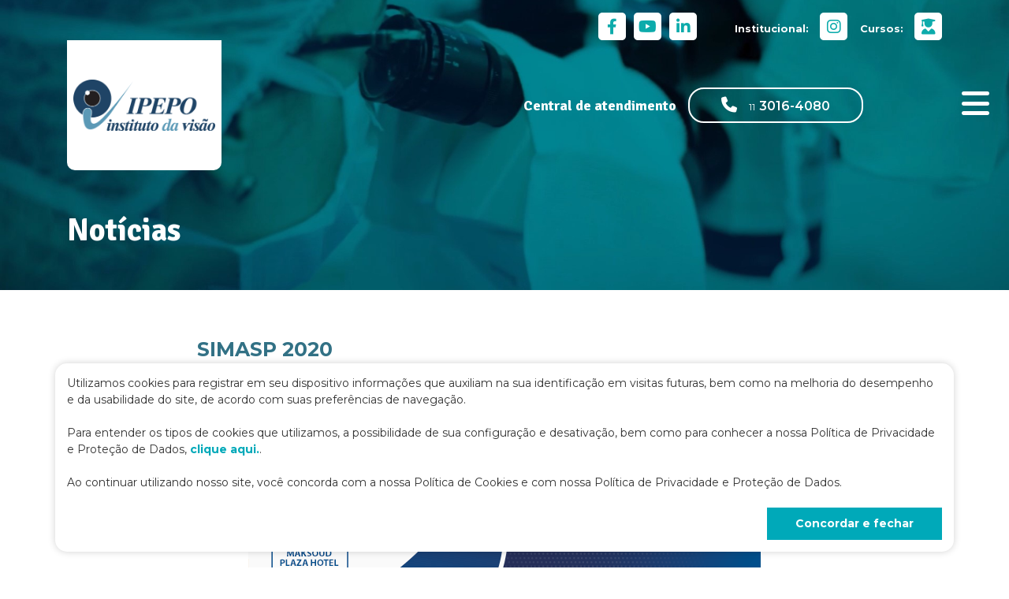

--- FILE ---
content_type: text/html; charset=UTF-8
request_url: https://www.institutodavisao.org.br/area-do-medico/simasp-2020/
body_size: 71749
content:
<!DOCTYPE html>
<html class="no-js" lang="pt-br">

<head>
   <meta charset="UTF-8">
   <meta name="viewport" content="width=device-width, initial-scale=1.0">
   <meta http-equiv="X-UA-Compatible" content="ie=edge">
   <link rel="icon" href="https://www.institutodavisao.org.br/area-do-medico/wp-content/themes/Ipepo-Area-do-medico/assets/images/favicon.png" type="image/x-icon">

   <style>
      @media (min-width: 501px) and (max-width: 767px) {
         .header-site{
            height: 370px !important;
         }
      }
      .page-header{
         border-bottom: 0px !important;
      }
         #preload { position: fixed; z-index: 1000; background: #f5f5f5; width: 100%; height: 100%; display: flex; align-items: center; justify-content: center; flex-direction: column; visibility: visible; opacity: 1; transition: opacity .3s ease, visibility .5s; }; #preload img { animation-name: bounceInDown; animation-duration: 1s; width: 90vw; max-width: 200px;}
   </style>

   <script>

      document.onreadystatechange = function () {
         if (document.readyState === "complete") {

            document.querySelector('.wrapper-site').style.display = 'block';
            var preload = document.getElementById('preload');
            preload.style.opacity = '0';
            preload.style.visibility = 'hidden';
         }
      };

   </script>

   <!-- Facebook Pixel Code -->
   <script>
      !function(f,b,e,v,n,t,s)
      {if(f.fbq)return;n=f.fbq=function(){n.callMethod?
      n.callMethod.apply(n,arguments):n.queue.push(arguments)};
      if(!f._fbq)f._fbq=n;n.push=n;n.loaded=!0;n.version='2.0';
      n.queue=[];t=b.createElement(e);t.async=!0;
      t.src=v;s=b.getElementsByTagName(e)[0];
      s.parentNode.insertBefore(t,s)}(window, document,'script',
      'https://connect.facebook.net/en_US/fbevents.js');
      fbq('init', ' 845633136178053');
      fbq('track', 'PageView');
   </script>

   <noscript>
      <img height="1" width="1" style="display:none" src="https://www.facebook.com/tr?id=845633136178053&ev=PageView&noscript=1"/>
   </noscript>
   <!-- End Facebook Pixel Code -->

   <!-- Global site tag (gtag.js) - Google Analytics -->
   <script async src="https://www.googletagmanager.com/gtag/js?id=G-C3T9XYF5JX"></script>
   <script>
      window.dataLayer = window.dataLayer || [];
      function gtag(){dataLayer.push(arguments);}
      gtag('js', new Date());

      gtag('config', 'G-C3T9XYF5JX');
   </script>
   <!-- End Global site tag (gtag.js) - Google Analytics -->

   <title>SIMASP 2020 &#8211; IPEPO – Instituto da Visão</title>
<meta name='robots' content='max-image-preview:large' />
<link rel='dns-prefetch' href='//cdn.jsdelivr.net' />
<link rel='dns-prefetch' href='//stackpath.bootstrapcdn.com' />
<link rel='dns-prefetch' href='//kit.fontawesome.com' />
<link rel='dns-prefetch' href='//cdnjs.cloudflare.com' />
<link rel='dns-prefetch' href='//www.google.com' />
<link rel="alternate" title="oEmbed (JSON)" type="application/json+oembed" href="https://www.institutodavisao.org.br/area-do-medico/wp-json/oembed/1.0/embed?url=https%3A%2F%2Fwww.institutodavisao.org.br%2Farea-do-medico%2Fsimasp-2020%2F" />
<link rel="alternate" title="oEmbed (XML)" type="text/xml+oembed" href="https://www.institutodavisao.org.br/area-do-medico/wp-json/oembed/1.0/embed?url=https%3A%2F%2Fwww.institutodavisao.org.br%2Farea-do-medico%2Fsimasp-2020%2F&#038;format=xml" />
<style id='wp-img-auto-sizes-contain-inline-css' type='text/css'>
img:is([sizes=auto i],[sizes^="auto," i]){contain-intrinsic-size:3000px 1500px}
/*# sourceURL=wp-img-auto-sizes-contain-inline-css */
</style>
<style id='wp-emoji-styles-inline-css' type='text/css'>

	img.wp-smiley, img.emoji {
		display: inline !important;
		border: none !important;
		box-shadow: none !important;
		height: 1em !important;
		width: 1em !important;
		margin: 0 0.07em !important;
		vertical-align: -0.1em !important;
		background: none !important;
		padding: 0 !important;
	}
/*# sourceURL=wp-emoji-styles-inline-css */
</style>
<style id='wp-block-library-inline-css' type='text/css'>
:root{--wp-block-synced-color:#7a00df;--wp-block-synced-color--rgb:122,0,223;--wp-bound-block-color:var(--wp-block-synced-color);--wp-editor-canvas-background:#ddd;--wp-admin-theme-color:#007cba;--wp-admin-theme-color--rgb:0,124,186;--wp-admin-theme-color-darker-10:#006ba1;--wp-admin-theme-color-darker-10--rgb:0,107,160.5;--wp-admin-theme-color-darker-20:#005a87;--wp-admin-theme-color-darker-20--rgb:0,90,135;--wp-admin-border-width-focus:2px}@media (min-resolution:192dpi){:root{--wp-admin-border-width-focus:1.5px}}.wp-element-button{cursor:pointer}:root .has-very-light-gray-background-color{background-color:#eee}:root .has-very-dark-gray-background-color{background-color:#313131}:root .has-very-light-gray-color{color:#eee}:root .has-very-dark-gray-color{color:#313131}:root .has-vivid-green-cyan-to-vivid-cyan-blue-gradient-background{background:linear-gradient(135deg,#00d084,#0693e3)}:root .has-purple-crush-gradient-background{background:linear-gradient(135deg,#34e2e4,#4721fb 50%,#ab1dfe)}:root .has-hazy-dawn-gradient-background{background:linear-gradient(135deg,#faaca8,#dad0ec)}:root .has-subdued-olive-gradient-background{background:linear-gradient(135deg,#fafae1,#67a671)}:root .has-atomic-cream-gradient-background{background:linear-gradient(135deg,#fdd79a,#004a59)}:root .has-nightshade-gradient-background{background:linear-gradient(135deg,#330968,#31cdcf)}:root .has-midnight-gradient-background{background:linear-gradient(135deg,#020381,#2874fc)}:root{--wp--preset--font-size--normal:16px;--wp--preset--font-size--huge:42px}.has-regular-font-size{font-size:1em}.has-larger-font-size{font-size:2.625em}.has-normal-font-size{font-size:var(--wp--preset--font-size--normal)}.has-huge-font-size{font-size:var(--wp--preset--font-size--huge)}.has-text-align-center{text-align:center}.has-text-align-left{text-align:left}.has-text-align-right{text-align:right}.has-fit-text{white-space:nowrap!important}#end-resizable-editor-section{display:none}.aligncenter{clear:both}.items-justified-left{justify-content:flex-start}.items-justified-center{justify-content:center}.items-justified-right{justify-content:flex-end}.items-justified-space-between{justify-content:space-between}.screen-reader-text{border:0;clip-path:inset(50%);height:1px;margin:-1px;overflow:hidden;padding:0;position:absolute;width:1px;word-wrap:normal!important}.screen-reader-text:focus{background-color:#ddd;clip-path:none;color:#444;display:block;font-size:1em;height:auto;left:5px;line-height:normal;padding:15px 23px 14px;text-decoration:none;top:5px;width:auto;z-index:100000}html :where(.has-border-color){border-style:solid}html :where([style*=border-top-color]){border-top-style:solid}html :where([style*=border-right-color]){border-right-style:solid}html :where([style*=border-bottom-color]){border-bottom-style:solid}html :where([style*=border-left-color]){border-left-style:solid}html :where([style*=border-width]){border-style:solid}html :where([style*=border-top-width]){border-top-style:solid}html :where([style*=border-right-width]){border-right-style:solid}html :where([style*=border-bottom-width]){border-bottom-style:solid}html :where([style*=border-left-width]){border-left-style:solid}html :where(img[class*=wp-image-]){height:auto;max-width:100%}:where(figure){margin:0 0 1em}html :where(.is-position-sticky){--wp-admin--admin-bar--position-offset:var(--wp-admin--admin-bar--height,0px)}@media screen and (max-width:600px){html :where(.is-position-sticky){--wp-admin--admin-bar--position-offset:0px}}

/*# sourceURL=wp-block-library-inline-css */
</style><style id='wp-block-image-inline-css' type='text/css'>
.wp-block-image>a,.wp-block-image>figure>a{display:inline-block}.wp-block-image img{box-sizing:border-box;height:auto;max-width:100%;vertical-align:bottom}@media not (prefers-reduced-motion){.wp-block-image img.hide{visibility:hidden}.wp-block-image img.show{animation:show-content-image .4s}}.wp-block-image[style*=border-radius] img,.wp-block-image[style*=border-radius]>a{border-radius:inherit}.wp-block-image.has-custom-border img{box-sizing:border-box}.wp-block-image.aligncenter{text-align:center}.wp-block-image.alignfull>a,.wp-block-image.alignwide>a{width:100%}.wp-block-image.alignfull img,.wp-block-image.alignwide img{height:auto;width:100%}.wp-block-image .aligncenter,.wp-block-image .alignleft,.wp-block-image .alignright,.wp-block-image.aligncenter,.wp-block-image.alignleft,.wp-block-image.alignright{display:table}.wp-block-image .aligncenter>figcaption,.wp-block-image .alignleft>figcaption,.wp-block-image .alignright>figcaption,.wp-block-image.aligncenter>figcaption,.wp-block-image.alignleft>figcaption,.wp-block-image.alignright>figcaption{caption-side:bottom;display:table-caption}.wp-block-image .alignleft{float:left;margin:.5em 1em .5em 0}.wp-block-image .alignright{float:right;margin:.5em 0 .5em 1em}.wp-block-image .aligncenter{margin-left:auto;margin-right:auto}.wp-block-image :where(figcaption){margin-bottom:1em;margin-top:.5em}.wp-block-image.is-style-circle-mask img{border-radius:9999px}@supports ((-webkit-mask-image:none) or (mask-image:none)) or (-webkit-mask-image:none){.wp-block-image.is-style-circle-mask img{border-radius:0;-webkit-mask-image:url('data:image/svg+xml;utf8,<svg viewBox="0 0 100 100" xmlns="http://www.w3.org/2000/svg"><circle cx="50" cy="50" r="50"/></svg>');mask-image:url('data:image/svg+xml;utf8,<svg viewBox="0 0 100 100" xmlns="http://www.w3.org/2000/svg"><circle cx="50" cy="50" r="50"/></svg>');mask-mode:alpha;-webkit-mask-position:center;mask-position:center;-webkit-mask-repeat:no-repeat;mask-repeat:no-repeat;-webkit-mask-size:contain;mask-size:contain}}:root :where(.wp-block-image.is-style-rounded img,.wp-block-image .is-style-rounded img){border-radius:9999px}.wp-block-image figure{margin:0}.wp-lightbox-container{display:flex;flex-direction:column;position:relative}.wp-lightbox-container img{cursor:zoom-in}.wp-lightbox-container img:hover+button{opacity:1}.wp-lightbox-container button{align-items:center;backdrop-filter:blur(16px) saturate(180%);background-color:#5a5a5a40;border:none;border-radius:4px;cursor:zoom-in;display:flex;height:20px;justify-content:center;opacity:0;padding:0;position:absolute;right:16px;text-align:center;top:16px;width:20px;z-index:100}@media not (prefers-reduced-motion){.wp-lightbox-container button{transition:opacity .2s ease}}.wp-lightbox-container button:focus-visible{outline:3px auto #5a5a5a40;outline:3px auto -webkit-focus-ring-color;outline-offset:3px}.wp-lightbox-container button:hover{cursor:pointer;opacity:1}.wp-lightbox-container button:focus{opacity:1}.wp-lightbox-container button:focus,.wp-lightbox-container button:hover,.wp-lightbox-container button:not(:hover):not(:active):not(.has-background){background-color:#5a5a5a40;border:none}.wp-lightbox-overlay{box-sizing:border-box;cursor:zoom-out;height:100vh;left:0;overflow:hidden;position:fixed;top:0;visibility:hidden;width:100%;z-index:100000}.wp-lightbox-overlay .close-button{align-items:center;cursor:pointer;display:flex;justify-content:center;min-height:40px;min-width:40px;padding:0;position:absolute;right:calc(env(safe-area-inset-right) + 16px);top:calc(env(safe-area-inset-top) + 16px);z-index:5000000}.wp-lightbox-overlay .close-button:focus,.wp-lightbox-overlay .close-button:hover,.wp-lightbox-overlay .close-button:not(:hover):not(:active):not(.has-background){background:none;border:none}.wp-lightbox-overlay .lightbox-image-container{height:var(--wp--lightbox-container-height);left:50%;overflow:hidden;position:absolute;top:50%;transform:translate(-50%,-50%);transform-origin:top left;width:var(--wp--lightbox-container-width);z-index:9999999999}.wp-lightbox-overlay .wp-block-image{align-items:center;box-sizing:border-box;display:flex;height:100%;justify-content:center;margin:0;position:relative;transform-origin:0 0;width:100%;z-index:3000000}.wp-lightbox-overlay .wp-block-image img{height:var(--wp--lightbox-image-height);min-height:var(--wp--lightbox-image-height);min-width:var(--wp--lightbox-image-width);width:var(--wp--lightbox-image-width)}.wp-lightbox-overlay .wp-block-image figcaption{display:none}.wp-lightbox-overlay button{background:none;border:none}.wp-lightbox-overlay .scrim{background-color:#fff;height:100%;opacity:.9;position:absolute;width:100%;z-index:2000000}.wp-lightbox-overlay.active{visibility:visible}@media not (prefers-reduced-motion){.wp-lightbox-overlay.active{animation:turn-on-visibility .25s both}.wp-lightbox-overlay.active img{animation:turn-on-visibility .35s both}.wp-lightbox-overlay.show-closing-animation:not(.active){animation:turn-off-visibility .35s both}.wp-lightbox-overlay.show-closing-animation:not(.active) img{animation:turn-off-visibility .25s both}.wp-lightbox-overlay.zoom.active{animation:none;opacity:1;visibility:visible}.wp-lightbox-overlay.zoom.active .lightbox-image-container{animation:lightbox-zoom-in .4s}.wp-lightbox-overlay.zoom.active .lightbox-image-container img{animation:none}.wp-lightbox-overlay.zoom.active .scrim{animation:turn-on-visibility .4s forwards}.wp-lightbox-overlay.zoom.show-closing-animation:not(.active){animation:none}.wp-lightbox-overlay.zoom.show-closing-animation:not(.active) .lightbox-image-container{animation:lightbox-zoom-out .4s}.wp-lightbox-overlay.zoom.show-closing-animation:not(.active) .lightbox-image-container img{animation:none}.wp-lightbox-overlay.zoom.show-closing-animation:not(.active) .scrim{animation:turn-off-visibility .4s forwards}}@keyframes show-content-image{0%{visibility:hidden}99%{visibility:hidden}to{visibility:visible}}@keyframes turn-on-visibility{0%{opacity:0}to{opacity:1}}@keyframes turn-off-visibility{0%{opacity:1;visibility:visible}99%{opacity:0;visibility:visible}to{opacity:0;visibility:hidden}}@keyframes lightbox-zoom-in{0%{transform:translate(calc((-100vw + var(--wp--lightbox-scrollbar-width))/2 + var(--wp--lightbox-initial-left-position)),calc(-50vh + var(--wp--lightbox-initial-top-position))) scale(var(--wp--lightbox-scale))}to{transform:translate(-50%,-50%) scale(1)}}@keyframes lightbox-zoom-out{0%{transform:translate(-50%,-50%) scale(1);visibility:visible}99%{visibility:visible}to{transform:translate(calc((-100vw + var(--wp--lightbox-scrollbar-width))/2 + var(--wp--lightbox-initial-left-position)),calc(-50vh + var(--wp--lightbox-initial-top-position))) scale(var(--wp--lightbox-scale));visibility:hidden}}
/*# sourceURL=https://www.institutodavisao.org.br/area-do-medico/wp-includes/blocks/image/style.min.css */
</style>
<style id='wp-block-paragraph-inline-css' type='text/css'>
.is-small-text{font-size:.875em}.is-regular-text{font-size:1em}.is-large-text{font-size:2.25em}.is-larger-text{font-size:3em}.has-drop-cap:not(:focus):first-letter{float:left;font-size:8.4em;font-style:normal;font-weight:100;line-height:.68;margin:.05em .1em 0 0;text-transform:uppercase}body.rtl .has-drop-cap:not(:focus):first-letter{float:none;margin-left:.1em}p.has-drop-cap.has-background{overflow:hidden}:root :where(p.has-background){padding:1.25em 2.375em}:where(p.has-text-color:not(.has-link-color)) a{color:inherit}p.has-text-align-left[style*="writing-mode:vertical-lr"],p.has-text-align-right[style*="writing-mode:vertical-rl"]{rotate:180deg}
/*# sourceURL=https://www.institutodavisao.org.br/area-do-medico/wp-includes/blocks/paragraph/style.min.css */
</style>
<style id='global-styles-inline-css' type='text/css'>
:root{--wp--preset--aspect-ratio--square: 1;--wp--preset--aspect-ratio--4-3: 4/3;--wp--preset--aspect-ratio--3-4: 3/4;--wp--preset--aspect-ratio--3-2: 3/2;--wp--preset--aspect-ratio--2-3: 2/3;--wp--preset--aspect-ratio--16-9: 16/9;--wp--preset--aspect-ratio--9-16: 9/16;--wp--preset--color--black: #000000;--wp--preset--color--cyan-bluish-gray: #abb8c3;--wp--preset--color--white: #ffffff;--wp--preset--color--pale-pink: #f78da7;--wp--preset--color--vivid-red: #cf2e2e;--wp--preset--color--luminous-vivid-orange: #ff6900;--wp--preset--color--luminous-vivid-amber: #fcb900;--wp--preset--color--light-green-cyan: #7bdcb5;--wp--preset--color--vivid-green-cyan: #00d084;--wp--preset--color--pale-cyan-blue: #8ed1fc;--wp--preset--color--vivid-cyan-blue: #0693e3;--wp--preset--color--vivid-purple: #9b51e0;--wp--preset--gradient--vivid-cyan-blue-to-vivid-purple: linear-gradient(135deg,rgb(6,147,227) 0%,rgb(155,81,224) 100%);--wp--preset--gradient--light-green-cyan-to-vivid-green-cyan: linear-gradient(135deg,rgb(122,220,180) 0%,rgb(0,208,130) 100%);--wp--preset--gradient--luminous-vivid-amber-to-luminous-vivid-orange: linear-gradient(135deg,rgb(252,185,0) 0%,rgb(255,105,0) 100%);--wp--preset--gradient--luminous-vivid-orange-to-vivid-red: linear-gradient(135deg,rgb(255,105,0) 0%,rgb(207,46,46) 100%);--wp--preset--gradient--very-light-gray-to-cyan-bluish-gray: linear-gradient(135deg,rgb(238,238,238) 0%,rgb(169,184,195) 100%);--wp--preset--gradient--cool-to-warm-spectrum: linear-gradient(135deg,rgb(74,234,220) 0%,rgb(151,120,209) 20%,rgb(207,42,186) 40%,rgb(238,44,130) 60%,rgb(251,105,98) 80%,rgb(254,248,76) 100%);--wp--preset--gradient--blush-light-purple: linear-gradient(135deg,rgb(255,206,236) 0%,rgb(152,150,240) 100%);--wp--preset--gradient--blush-bordeaux: linear-gradient(135deg,rgb(254,205,165) 0%,rgb(254,45,45) 50%,rgb(107,0,62) 100%);--wp--preset--gradient--luminous-dusk: linear-gradient(135deg,rgb(255,203,112) 0%,rgb(199,81,192) 50%,rgb(65,88,208) 100%);--wp--preset--gradient--pale-ocean: linear-gradient(135deg,rgb(255,245,203) 0%,rgb(182,227,212) 50%,rgb(51,167,181) 100%);--wp--preset--gradient--electric-grass: linear-gradient(135deg,rgb(202,248,128) 0%,rgb(113,206,126) 100%);--wp--preset--gradient--midnight: linear-gradient(135deg,rgb(2,3,129) 0%,rgb(40,116,252) 100%);--wp--preset--font-size--small: 13px;--wp--preset--font-size--medium: 20px;--wp--preset--font-size--large: 36px;--wp--preset--font-size--x-large: 42px;--wp--preset--spacing--20: 0.44rem;--wp--preset--spacing--30: 0.67rem;--wp--preset--spacing--40: 1rem;--wp--preset--spacing--50: 1.5rem;--wp--preset--spacing--60: 2.25rem;--wp--preset--spacing--70: 3.38rem;--wp--preset--spacing--80: 5.06rem;--wp--preset--shadow--natural: 6px 6px 9px rgba(0, 0, 0, 0.2);--wp--preset--shadow--deep: 12px 12px 50px rgba(0, 0, 0, 0.4);--wp--preset--shadow--sharp: 6px 6px 0px rgba(0, 0, 0, 0.2);--wp--preset--shadow--outlined: 6px 6px 0px -3px rgb(255, 255, 255), 6px 6px rgb(0, 0, 0);--wp--preset--shadow--crisp: 6px 6px 0px rgb(0, 0, 0);}:where(.is-layout-flex){gap: 0.5em;}:where(.is-layout-grid){gap: 0.5em;}body .is-layout-flex{display: flex;}.is-layout-flex{flex-wrap: wrap;align-items: center;}.is-layout-flex > :is(*, div){margin: 0;}body .is-layout-grid{display: grid;}.is-layout-grid > :is(*, div){margin: 0;}:where(.wp-block-columns.is-layout-flex){gap: 2em;}:where(.wp-block-columns.is-layout-grid){gap: 2em;}:where(.wp-block-post-template.is-layout-flex){gap: 1.25em;}:where(.wp-block-post-template.is-layout-grid){gap: 1.25em;}.has-black-color{color: var(--wp--preset--color--black) !important;}.has-cyan-bluish-gray-color{color: var(--wp--preset--color--cyan-bluish-gray) !important;}.has-white-color{color: var(--wp--preset--color--white) !important;}.has-pale-pink-color{color: var(--wp--preset--color--pale-pink) !important;}.has-vivid-red-color{color: var(--wp--preset--color--vivid-red) !important;}.has-luminous-vivid-orange-color{color: var(--wp--preset--color--luminous-vivid-orange) !important;}.has-luminous-vivid-amber-color{color: var(--wp--preset--color--luminous-vivid-amber) !important;}.has-light-green-cyan-color{color: var(--wp--preset--color--light-green-cyan) !important;}.has-vivid-green-cyan-color{color: var(--wp--preset--color--vivid-green-cyan) !important;}.has-pale-cyan-blue-color{color: var(--wp--preset--color--pale-cyan-blue) !important;}.has-vivid-cyan-blue-color{color: var(--wp--preset--color--vivid-cyan-blue) !important;}.has-vivid-purple-color{color: var(--wp--preset--color--vivid-purple) !important;}.has-black-background-color{background-color: var(--wp--preset--color--black) !important;}.has-cyan-bluish-gray-background-color{background-color: var(--wp--preset--color--cyan-bluish-gray) !important;}.has-white-background-color{background-color: var(--wp--preset--color--white) !important;}.has-pale-pink-background-color{background-color: var(--wp--preset--color--pale-pink) !important;}.has-vivid-red-background-color{background-color: var(--wp--preset--color--vivid-red) !important;}.has-luminous-vivid-orange-background-color{background-color: var(--wp--preset--color--luminous-vivid-orange) !important;}.has-luminous-vivid-amber-background-color{background-color: var(--wp--preset--color--luminous-vivid-amber) !important;}.has-light-green-cyan-background-color{background-color: var(--wp--preset--color--light-green-cyan) !important;}.has-vivid-green-cyan-background-color{background-color: var(--wp--preset--color--vivid-green-cyan) !important;}.has-pale-cyan-blue-background-color{background-color: var(--wp--preset--color--pale-cyan-blue) !important;}.has-vivid-cyan-blue-background-color{background-color: var(--wp--preset--color--vivid-cyan-blue) !important;}.has-vivid-purple-background-color{background-color: var(--wp--preset--color--vivid-purple) !important;}.has-black-border-color{border-color: var(--wp--preset--color--black) !important;}.has-cyan-bluish-gray-border-color{border-color: var(--wp--preset--color--cyan-bluish-gray) !important;}.has-white-border-color{border-color: var(--wp--preset--color--white) !important;}.has-pale-pink-border-color{border-color: var(--wp--preset--color--pale-pink) !important;}.has-vivid-red-border-color{border-color: var(--wp--preset--color--vivid-red) !important;}.has-luminous-vivid-orange-border-color{border-color: var(--wp--preset--color--luminous-vivid-orange) !important;}.has-luminous-vivid-amber-border-color{border-color: var(--wp--preset--color--luminous-vivid-amber) !important;}.has-light-green-cyan-border-color{border-color: var(--wp--preset--color--light-green-cyan) !important;}.has-vivid-green-cyan-border-color{border-color: var(--wp--preset--color--vivid-green-cyan) !important;}.has-pale-cyan-blue-border-color{border-color: var(--wp--preset--color--pale-cyan-blue) !important;}.has-vivid-cyan-blue-border-color{border-color: var(--wp--preset--color--vivid-cyan-blue) !important;}.has-vivid-purple-border-color{border-color: var(--wp--preset--color--vivid-purple) !important;}.has-vivid-cyan-blue-to-vivid-purple-gradient-background{background: var(--wp--preset--gradient--vivid-cyan-blue-to-vivid-purple) !important;}.has-light-green-cyan-to-vivid-green-cyan-gradient-background{background: var(--wp--preset--gradient--light-green-cyan-to-vivid-green-cyan) !important;}.has-luminous-vivid-amber-to-luminous-vivid-orange-gradient-background{background: var(--wp--preset--gradient--luminous-vivid-amber-to-luminous-vivid-orange) !important;}.has-luminous-vivid-orange-to-vivid-red-gradient-background{background: var(--wp--preset--gradient--luminous-vivid-orange-to-vivid-red) !important;}.has-very-light-gray-to-cyan-bluish-gray-gradient-background{background: var(--wp--preset--gradient--very-light-gray-to-cyan-bluish-gray) !important;}.has-cool-to-warm-spectrum-gradient-background{background: var(--wp--preset--gradient--cool-to-warm-spectrum) !important;}.has-blush-light-purple-gradient-background{background: var(--wp--preset--gradient--blush-light-purple) !important;}.has-blush-bordeaux-gradient-background{background: var(--wp--preset--gradient--blush-bordeaux) !important;}.has-luminous-dusk-gradient-background{background: var(--wp--preset--gradient--luminous-dusk) !important;}.has-pale-ocean-gradient-background{background: var(--wp--preset--gradient--pale-ocean) !important;}.has-electric-grass-gradient-background{background: var(--wp--preset--gradient--electric-grass) !important;}.has-midnight-gradient-background{background: var(--wp--preset--gradient--midnight) !important;}.has-small-font-size{font-size: var(--wp--preset--font-size--small) !important;}.has-medium-font-size{font-size: var(--wp--preset--font-size--medium) !important;}.has-large-font-size{font-size: var(--wp--preset--font-size--large) !important;}.has-x-large-font-size{font-size: var(--wp--preset--font-size--x-large) !important;}
/*# sourceURL=global-styles-inline-css */
</style>

<style id='classic-theme-styles-inline-css' type='text/css'>
/*! This file is auto-generated */
.wp-block-button__link{color:#fff;background-color:#32373c;border-radius:9999px;box-shadow:none;text-decoration:none;padding:calc(.667em + 2px) calc(1.333em + 2px);font-size:1.125em}.wp-block-file__button{background:#32373c;color:#fff;text-decoration:none}
/*# sourceURL=/wp-includes/css/classic-themes.min.css */
</style>
<link rel='stylesheet' id='wp-bootstrap-blocks-styles-css' href='https://www.institutodavisao.org.br/area-do-medico/wp-content/plugins/wp-bootstrap-blocks/build/style-index.css?ver=5.2.1' type='text/css' media='all' />
<link rel='stylesheet' id='bootstrap-css' href='https://stackpath.bootstrapcdn.com/bootstrap/4.4.1/css/bootstrap.min.css?ver=1.11' type='text/css' media='all' />
<link rel='stylesheet' id='tema-css' href='https://www.institutodavisao.org.br/area-do-medico/wp-content/themes/Ipepo-Area-do-medico/assets/css/theme.min.css?ver=1.11' type='text/css' media='all' />
<link rel='stylesheet' id='default-style-css' href='https://www.institutodavisao.org.br/area-do-medico/wp-content/themes/Ipepo-Area-do-medico/style.css?ver=1.11' type='text/css' media='all' />
<link rel='stylesheet' id='fontawesome-css-css' href='https://cdnjs.cloudflare.com/ajax/libs/font-awesome/6.4.0/css/all.min.css?ver=1.11' type='text/css' media='all' />
<link rel='stylesheet' id='icomoon-icones-pw-css' href='https://www.institutodavisao.org.br/area-do-medico/wp-content/themes/Ipepo-Area-do-medico/assets/fonts/icones-Planeta-W-v1.0/style.css?ver=1.11' type='text/css' media='all' />
<link rel='stylesheet' id='owlCarousel-css' href='https://cdnjs.cloudflare.com/ajax/libs/OwlCarousel2/2.3.4/assets/owl.carousel.min.css?ver=1.11' type='text/css' media='all' />
<link rel='stylesheet' id='owlCarouselThemeDefault-css' href='https://cdnjs.cloudflare.com/ajax/libs/OwlCarousel2/2.3.4/assets/owl.theme.default.min.css?ver=1.11' type='text/css' media='all' />
<link rel='stylesheet' id='animate-css' href='https://cdnjs.cloudflare.com/ajax/libs/animate.css/3.7.2/animate.min.css?ver=1.11' type='text/css' media='all' />
<link rel='stylesheet' id='lightbox-css-css' href='https://www.institutodavisao.org.br/area-do-medico/wp-content/themes/Ipepo-Area-do-medico/assets/vendors/lightbox2-2.11.3/css/lightbox.min.css?ver=1.11' type='text/css' media='all' />
<link rel='stylesheet' id='msl-main-css' href='https://www.institutodavisao.org.br/area-do-medico/wp-content/plugins/master-slider/public/assets/css/masterslider.main.css?ver=3.11.0' type='text/css' media='all' />
<link rel='stylesheet' id='msl-custom-css' href='https://www.institutodavisao.org.br/area-do-medico/wp-content/uploads/master-slider/custom.css?ver=5' type='text/css' media='all' />
<script type="text/javascript" src="https://www.institutodavisao.org.br/area-do-medico/wp-includes/js/jquery/jquery.min.js?ver=3.7.1" id="jquery-core-js"></script>
<script type="text/javascript" src="https://www.institutodavisao.org.br/area-do-medico/wp-includes/js/jquery/jquery-migrate.min.js?ver=3.4.1" id="jquery-migrate-js"></script>
<script type="text/javascript" id="3d-flip-book-client-locale-loader-js-extra">
/* <![CDATA[ */
var FB3D_CLIENT_LOCALE = {"ajaxurl":"https://www.institutodavisao.org.br/area-do-medico/wp-admin/admin-ajax.php","dictionary":{"Table of contents":"Table of contents","Close":"Close","Bookmarks":"Bookmarks","Thumbnails":"Thumbnails","Search":"Search","Share":"Share","Facebook":"Facebook","Twitter":"Twitter","Email":"Email","Play":"Play","Previous page":"Previous page","Next page":"Next page","Zoom in":"Zoom in","Zoom out":"Zoom out","Fit view":"Fit view","Auto play":"Auto play","Full screen":"Full screen","More":"More","Smart pan":"Smart pan","Single page":"Single page","Sounds":"Sounds","Stats":"Stats","Print":"Print","Download":"Download","Goto first page":"Goto first page","Goto last page":"Goto last page"},"images":"https://www.institutodavisao.org.br/area-do-medico/wp-content/plugins/interactive-3d-flipbook-powered-physics-engine/assets/images/","jsData":{"urls":[],"posts":{"ids_mis":[],"ids":[]},"pages":[],"firstPages":[],"bookCtrlProps":[],"bookTemplates":[]},"key":"3d-flip-book","pdfJS":{"pdfJsLib":"https://www.institutodavisao.org.br/area-do-medico/wp-content/plugins/interactive-3d-flipbook-powered-physics-engine/assets/js/pdf.min.js?ver=4.3.136","pdfJsWorker":"https://www.institutodavisao.org.br/area-do-medico/wp-content/plugins/interactive-3d-flipbook-powered-physics-engine/assets/js/pdf.worker.js?ver=4.3.136","stablePdfJsLib":"https://www.institutodavisao.org.br/area-do-medico/wp-content/plugins/interactive-3d-flipbook-powered-physics-engine/assets/js/stable/pdf.min.js?ver=2.5.207","stablePdfJsWorker":"https://www.institutodavisao.org.br/area-do-medico/wp-content/plugins/interactive-3d-flipbook-powered-physics-engine/assets/js/stable/pdf.worker.js?ver=2.5.207","pdfJsCMapUrl":"https://www.institutodavisao.org.br/area-do-medico/wp-content/plugins/interactive-3d-flipbook-powered-physics-engine/assets/cmaps/"},"cacheurl":"https://www.institutodavisao.org.br/area-do-medico/wp-content/uploads/3d-flip-book/cache/","pluginsurl":"https://www.institutodavisao.org.br/area-do-medico/wp-content/plugins/","pluginurl":"https://www.institutodavisao.org.br/area-do-medico/wp-content/plugins/interactive-3d-flipbook-powered-physics-engine/","thumbnailSize":{"width":"150","height":"150"},"version":"1.16.17"};
//# sourceURL=3d-flip-book-client-locale-loader-js-extra
/* ]]> */
</script>
<script type="text/javascript" src="https://www.institutodavisao.org.br/area-do-medico/wp-content/plugins/interactive-3d-flipbook-powered-physics-engine/assets/js/client-locale-loader.js?ver=1.16.17" id="3d-flip-book-client-locale-loader-js" async="async" data-wp-strategy="async"></script>
<link rel="https://api.w.org/" href="https://www.institutodavisao.org.br/area-do-medico/wp-json/" /><link rel="alternate" title="JSON" type="application/json" href="https://www.institutodavisao.org.br/area-do-medico/wp-json/wp/v2/posts/7947" /><link rel="EditURI" type="application/rsd+xml" title="RSD" href="https://www.institutodavisao.org.br/area-do-medico/xmlrpc.php?rsd" />
<meta name="generator" content="WordPress 6.9" />
<link rel="canonical" href="https://www.institutodavisao.org.br/area-do-medico/simasp-2020/" />
<link rel='shortlink' href='https://www.institutodavisao.org.br/area-do-medico/?p=7947' />
<script>var ms_grabbing_curosr = 'https://www.institutodavisao.org.br/area-do-medico/wp-content/plugins/master-slider/public/assets/css/common/grabbing.cur', ms_grab_curosr = 'https://www.institutodavisao.org.br/area-do-medico/wp-content/plugins/master-slider/public/assets/css/common/grab.cur';</script>
<meta name="generator" content="MasterSlider 3.11.0 - Responsive Touch Image Slider | avt.li/msf" />
<script type="text/javascript">
(function(url){
	if(/(?:Chrome\/26\.0\.1410\.63 Safari\/537\.31|WordfenceTestMonBot)/.test(navigator.userAgent)){ return; }
	var addEvent = function(evt, handler) {
		if (window.addEventListener) {
			document.addEventListener(evt, handler, false);
		} else if (window.attachEvent) {
			document.attachEvent('on' + evt, handler);
		}
	};
	var removeEvent = function(evt, handler) {
		if (window.removeEventListener) {
			document.removeEventListener(evt, handler, false);
		} else if (window.detachEvent) {
			document.detachEvent('on' + evt, handler);
		}
	};
	var evts = 'contextmenu dblclick drag dragend dragenter dragleave dragover dragstart drop keydown keypress keyup mousedown mousemove mouseout mouseover mouseup mousewheel scroll'.split(' ');
	var logHuman = function() {
		if (window.wfLogHumanRan) { return; }
		window.wfLogHumanRan = true;
		var wfscr = document.createElement('script');
		wfscr.type = 'text/javascript';
		wfscr.async = true;
		wfscr.src = url + '&r=' + Math.random();
		(document.getElementsByTagName('head')[0]||document.getElementsByTagName('body')[0]).appendChild(wfscr);
		for (var i = 0; i < evts.length; i++) {
			removeEvent(evts[i], logHuman);
		}
	};
	for (var i = 0; i < evts.length; i++) {
		addEvent(evts[i], logHuman);
	}
})('//www.institutodavisao.org.br/area-do-medico/?wordfence_lh=1&hid=CDD44E76AD91234C742EF6BB9A653BEB');
</script><meta name="ti-site-data" content="eyJyIjoiMTowITc6MCEzMDowIiwibyI6Imh0dHBzOlwvXC93d3cuaW5zdGl0dXRvZGF2aXNhby5vcmcuYnJcL2FyZWEtZG8tbWVkaWNvXC93cC1hZG1pblwvYWRtaW4tYWpheC5waHA/YWN0aW9uPXRpX29ubGluZV91c2Vyc19nb29nbGUmYW1wO3A9JTJGYXJlYS1kby1tZWRpY28lMkZzaW1hc3AtMjAyMCUyRiZhbXA7X3dwbm9uY2U9ZTI3OGMzNmU0NiJ9" />
<link rel='stylesheet' id='joinchat-css' href='https://www.institutodavisao.org.br/area-do-medico/wp-content/plugins/creame-whatsapp-me/public/css/joinchat-btn.min.css?ver=6.0.10' type='text/css' media='all' />
<style id='joinchat-inline-css' type='text/css'>
.joinchat{--ch:142;--cs:70%;--cl:49%;--bw:1}
/*# sourceURL=joinchat-inline-css */
</style>
</head>


<body class="wp-singular post-template-default single single-post postid-7947 single-format-standard wp-theme-Ipepo-Area-do-medico _masterslider _ms_version_3.11.0 3">

  
   <!-- Preload -->
   <div id="preload">
      <img src="https://www.institutodavisao.org.br/assets/images/logo-ipepo-oficial.png" alt="Logo IPEPO" width="200" class="img-fluid">
      <div class="spinner-border mt-3" role="status">
         <span class="sr-only"></span>
      </div>
   </div>
   <!-- Preload -->

   
   
   <script type="text/javascript" async src="https://d335luupugsy2.cloudfront.net/js/loader-scripts/388c7513-65af-4000-90bb-00128093b03a-loader.js" ></script>

<div class="wrapper-site" style="display: none;">

   <header class="header-site">

      <div class="l-header-top d-none d-lg-flex">
         <div class="container pt-3 position-relative" style="z-index:1">
            <div class="row justify-content-end">
               <div class="col-auto">
                  <div class="row mr-auto">
                     <div class="col-auto px-0">
                        <a href="https://www.facebook.com/institutodavisao" title="Facebook" target="_blank"
                           class="btn-social"><i class="fab fa-facebook-f"></i></a>
                     </div>
                     <div class="col-auto px-0">
                        <a href="https://www.youtube.com/channel/UCbHna2N3TvgNsfmaKs8lTxw" title="Youtube" target="_blank"
                           class="btn-social"><i class="fab fa-youtube"></i></a>
                     </div>
                     <div class="col-auto px-0">
                        <a href="https://www.linkedin.com/company/institutodavisao/" title="Linkedin" target="_blank"
                           class="btn-social"><i class="fab fa-linkedin-in"></i></a>
                     </div>
                     <div class="col-auto ml-5 px-0">
                        <div class="align-items-baseline d-flex">
                           <p class="mb-0 mr-1 small text-white font-weight-bold">Institucional: </p>
                           <a href="https://www.instagram.com/ipepoinstitutodavisao/" title="Instagram Institucional"
                              target="_blank" class="btn-social"><i class="fab fa-instagram"></i></a>
                        </div>
                     </div>
                     <div class="col-auto ml-3 px-0">
                        <div class="align-items-baseline d-flex">
                           <p class="mb-0 mr-1 small text-white font-weight-bold">Cursos: </p>
                           <a href="https://www.instagram.com/cursosipepo/" title="Instagram Cursos" target="_blank"
                              class="btn-social"><i class="fa-solid fa-user-graduate"></i></a>
                        </div>
                     </div>
                  </div>
               </div>

            </div>
         </div>
      </div>

      <div class="l-header-middle topo-header">
         <div class="container">
            <div class="topo-header__inner">

               <div class="brand-site">
                  <a href="https://www.institutodavisao.org.br/area-do-medico" title="Home">
                     <div class="brand-site__inner">
                        <img src="https://www.institutodavisao.org.br/assets/images/logo-ipepo-oficial.png" width="180"
                           alt="Logo IPEPO" class="img-fluid">
                     </div>
                  </a>
               </div>

                              <div class="bl-centralatendimento">
                  <span class="bl-centralatendimento__txt">Central de atendimento</span>
                  <div class="bl-centralatendimento__telefones">
                     <a href="tel:+551130164080" target="_blank" title="Central de atendimento" class="btn-3">
                     <i class="fa-solid fa-phone"></i>
                     <span><span class="ddd">11</span>3016-4080</span>
                     </a>
                  </div>
               </div>
               
               <div class="bl-whats-mobile">
                  <a href="tel:+551130164080" target="_blank" title="Central de atendimento">
                  <i class="fa-solid fa-phone"></i>
                  </a>
               </div>

               <div class="bloco-menu">
                  <div id="wrapper_menu-mobile">
                     <div class="nav-toggle">
                        <i class="fas fa-bars"></i>
                     </div>
                     <div class="full-nav">
                        <div class="nav-close">
                           <i class="far fa-times-circle"></i>
                        </div>

                        <nav class="nav-principal"><ul id="menu-menu-principal" class=""><li id="menu-item-41" class="menu-item menu-item-type-custom menu-item-object-custom menu-item-has-children menu-item-41"><a>IPEPO</a>
<ul class="sub-menu">
	<li id="menu-item-40" class="menu-item menu-item-type-post_type menu-item-object-page menu-item-40"><a href="https://www.institutodavisao.org.br/area-do-medico/missao-visao-e-valores/">O IPEPO</a></li>
	<li id="menu-item-61" class="menu-item menu-item-type-post_type menu-item-object-page menu-item-61"><a href="https://www.institutodavisao.org.br/area-do-medico/diretoria-e-conselhos/">Diretoria e Conselhos</a></li>
	<li id="menu-item-60" class="menu-item menu-item-type-post_type menu-item-object-page menu-item-60"><a href="https://www.institutodavisao.org.br/area-do-medico/transparencia/">Transparência</a></li>
</ul>
</li>
<li id="menu-item-42" class="menu-item menu-item-type-custom menu-item-object-custom menu-item-has-children menu-item-42"><a>Ensino</a>
<ul class="sub-menu">
	<li id="menu-item-12304" class="menu-item menu-item-type-post_type menu-item-object-page menu-item-12304"><a href="https://www.institutodavisao.org.br/area-do-medico/hands-on-2026/">HANDS ON 2026</a></li>
	<li id="menu-item-34" class="menu-item menu-item-type-post_type menu-item-object-page menu-item-34"><a href="https://www.institutodavisao.org.br/area-do-medico/ensino/cursos/">Cursos</a></li>
	<li id="menu-item-11923" class="menu-item menu-item-type-post_type menu-item-object-page menu-item-11923"><a href="https://www.institutodavisao.org.br/area-do-medico/ensino/residencia-medica/">Residência em Oftalmologia 2026</a></li>
	<li id="menu-item-6814" class="menu-item menu-item-type-post_type menu-item-object-page menu-item-6814"><a href="https://www.institutodavisao.org.br/area-do-medico/ensino/fellows/">Fellows</a></li>
	<li id="menu-item-11816" class="menu-item menu-item-type-post_type menu-item-object-page menu-item-11816"><a href="https://www.institutodavisao.org.br/area-do-medico/estagio-observacional/">Estágio Observacional</a></li>
	<li id="menu-item-11834" class="menu-item menu-item-type-post_type menu-item-object-page menu-item-11834"><a href="https://www.institutodavisao.org.br/area-do-medico/investindo-em-inovacao/">Investindo em inovação</a></li>
	<li id="menu-item-11255" class="menu-item menu-item-type-custom menu-item-object-custom menu-item-11255"><a target="_blank" href="https://www.institutodavisao.org.br/curso-de-oftalmogeriatria/2025/">Curso de Oftalmogeriatria 2025</a></li>
	<li id="menu-item-11371" class="menu-item menu-item-type-custom menu-item-object-custom menu-item-11371"><a href="https://www.institutodavisao.org.br/area-do-medico/curso-microscopia-confocal/">Curso de Microscopia Confocal</a></li>
	<li id="menu-item-11704" class="menu-item menu-item-type-custom menu-item-object-custom menu-item-11704"><a target="_blank" href="https://www.institutodavisao.org.br/dacriolab/2025">Dacriolab 2025</a></li>
</ul>
</li>
<li id="menu-item-6774" class="menu-item menu-item-type-post_type menu-item-object-page menu-item-6774"><a href="https://www.institutodavisao.org.br/area-do-medico/medico-externo/">Médico Externo</a></li>
<li id="menu-item-32" class="menu-item menu-item-type-post_type menu-item-object-page menu-item-32"><a href="https://www.institutodavisao.org.br/area-do-medico/noticias/">Notícias</a></li>
<li id="menu-item-120" class="menu-item menu-item-type-post_type menu-item-object-page menu-item-120"><a href="https://www.institutodavisao.org.br/area-do-medico/projetos/">Projetos</a></li>
<li id="menu-item-171" class="menu-item menu-item-type-custom menu-item-object-custom menu-item-has-children menu-item-171"><a>Nossa Estrutura</a>
<ul class="sub-menu">
	<li id="menu-item-172" class="menu-item menu-item-type-post_type menu-item-object-post menu-item-172"><a href="https://www.institutodavisao.org.br/area-do-medico/administracao/">Administração</a></li>
	<li id="menu-item-186" class="menu-item menu-item-type-post_type menu-item-object-post menu-item-186"><a href="https://www.institutodavisao.org.br/area-do-medico/unidade-vila-clementino-i-centro-de-diagnosticos/">Unidade Vila Clementino I – Centro de Diagnósticos</a></li>
	<li id="menu-item-175" class="menu-item menu-item-type-post_type menu-item-object-post menu-item-175"><a href="https://www.institutodavisao.org.br/area-do-medico/unidade-vila-clementino-ii-centro-cirurgico/">Unidade Vila Clementino II – Centro Cirúrgico</a></li>
	<li id="menu-item-190" class="menu-item menu-item-type-post_type menu-item-object-post menu-item-190"><a href="https://www.institutodavisao.org.br/area-do-medico/unidade-sus-vila-carmosina-i/">Unidade SUS Vila Carmosina I e II</a></li>
	<li id="menu-item-207" class="menu-item menu-item-type-post_type menu-item-object-post menu-item-207"><a href="https://www.institutodavisao.org.br/area-do-medico/unidade-varzea-do-carmo/">Unidade Várzea do Carmo</a></li>
</ul>
</li>
<li id="menu-item-68" class="menu-item menu-item-type-post_type menu-item-object-page menu-item-68"><a href="https://www.institutodavisao.org.br/area-do-medico/parceiros-do-ipepo/">Parceiros</a></li>
<li id="menu-item-33" class="menu-item menu-item-type-post_type menu-item-object-page menu-item-33"><a href="https://www.institutodavisao.org.br/area-do-medico/contato/">Contato</a></li>
<li id="menu-item-10064" class="menu-item menu-item-type-custom menu-item-object-custom menu-item-10064"><a href="https://institutodavisao.org.br/area-do-medico/parceiros-do-ipepo/quero-doar/">Quero doar</a></li>
</ul></nav>
                        <div class="justify-content-md-center row mt-5 pb-5">
                           <div class="col-12 col-md-auto">
                              <div class="row justify-content-center">
                                 <div class="col-auto px-0">
                                    <a href="https://www.facebook.com/institutodavisao" title="Facebook" target="_blank"
                                       class="btn-social d-flex"><i class="fab fa-facebook-f"></i></a>
                                 </div>
                                 <div class="col-auto px-0">
                                    <a href="https://www.youtube.com/channel/UCbHna2N3TvgNsfmaKs8lTxw" title="Youtube" target="_blank"
                                       class="btn-social d-flex"><i class="fab fa-youtube"></i></a>
                                 </div>
                                 <div class="col-auto px-0">
                                    <a href="https://www.linkedin.com/company/institutodavisao/" title="Linkedin" target="_blank"
                                       class="btn-social d-flex"><i class="fab fa-linkedin-in"></i></a>
                                 </div>
                              </div>
                           </div>
                           <div class="col-12 col-md-auto mt-4 mt-md-0">
                              <div class="justify-content-center ml-md-2 row">
                                 <div class="col-auto">
                                    <div class="align-items-center d-flex flex-column flex-md-row">
                                       <p class="font-weight-bold mb-md-0 small text-white">Institucional: </p>
                                       <a href="https://www.instagram.com/ipepoinstitutodavisao/" title="Instagram Institucional"
                                          target="_blank" class="btn-social d-flex"><i class="fab fa-instagram"></i></a>
                                    </div>
                                 </div>
                                 <div class="col-auto">
                                    <div class="align-items-center d-flex flex-column flex-md-row">
                                       <p class="font-weight-bold mb-md-0 small text-white">Cursos: </p>
                                       <a href="https://www.instagram.com/cursosipepo/" title="Instagram Cursos" target="_blank"
                                          class="btn-social d-flex"><i class="fa-solid fa-user-graduate"></i></a>
                                    </div>
                                 </div>
                              </div>
                           </div>
                        </div>

                     </div>
                  </div>
               </div>

            </div>
         </div>
      </div>

      <div class="page-header">
    <div class="container">
        <div class="page-header__inner">

            <h1>

                Notícias
        </div>
    </div>
</div>
   </header>

   

<main class="main-interna">

    <div class="wrapper-page">

        <div class="container">

                        <article id="article-id-7947" class="entry-content post-blog post-7947 post type-post status-publish format-standard has-post-thumbnail hentry category-noticias">

                <h2 class="post-blog__titulo text-uppercase">SIMASP 2020</h2>

                <div class="post-blog__data">
                    <span class="data">
                        <i class="far fa-calendar-alt" aria-hidden="true"></i>
                        <time datetime="2019-11-10T14:52:00-03:00">10 de novembro de 2019</time>
                    </span>
                </div>

                <div class="post-blog__imagem">

                </div>

                <div class="post-blog__content">
                    
<div class="wp-block-image"><figure class="aligncenter size-full"><a href="https://simasp.com.br/2020/inscricao/" target="_blank" rel="noopener"><img fetchpriority="high" decoding="async" width="650" height="250" src="https://institutodavisao2.websiteseguro.com/area-do-medico/wp-content/uploads/simasp-banner.png" alt="" class="wp-image-7948" srcset="https://www.institutodavisao.org.br/area-do-medico/wp-content/uploads/simasp-banner.png 650w, https://www.institutodavisao.org.br/area-do-medico/wp-content/uploads/simasp-banner-300x115.png 300w, https://www.institutodavisao.org.br/area-do-medico/wp-content/uploads/simasp-banner-150x58.png 150w" sizes="(max-width: 650px) 100vw, 650px" /></a></figure></div>



<p><strong>Palavra do Presidente do SIMASP 2020, Prof. Dr. Paulo Augusto de Arruda Mello:</strong></p>



<p><em>“Ainda é cedo falarmos em números exatos, mas a expectativa é termos mais de 2.500 médicos inscritos. Serão aproximadamente 3.500 profissionais envolvidos, contando também com cerca de 870 palestrantes, além de expositores e organizadores. Teremos 2.150 participações científicas e duas grandes novidades:&nbsp;<strong>Simpósio da PAAO &#8211; Pan-American Association of Ophthalmology</strong>, com curso de dia todo, e&nbsp;<strong>Simpósio da ISRS – International Society of Refractive Surgery</strong>.”</em></p>



<p></p>



<div class="wp-block-image"><figure class="aligncenter size-large"><img decoding="async" width="177" height="178" src="https://institutodavisao2.websiteseguro.com/area-do-medico/wp-content/uploads/paulo-augusto.jpg" alt="" class="wp-image-7949" srcset="https://www.institutodavisao.org.br/area-do-medico/wp-content/uploads/paulo-augusto.jpg 177w, https://www.institutodavisao.org.br/area-do-medico/wp-content/uploads/paulo-augusto-150x150.jpg 150w" sizes="(max-width: 177px) 100vw, 177px" /></figure></div>



<figure class="wp-block-image size-large"><img decoding="async" width="772" height="1024" src="https://institutodavisao2.websiteseguro.com/area-do-medico/wp-content/uploads/2019-10-18-post-simasp-2020-destaque-programa-cientifico-772x1024.png" alt="" class="wp-image-7950" srcset="https://www.institutodavisao.org.br/area-do-medico/wp-content/uploads/2019-10-18-post-simasp-2020-destaque-programa-cientifico-772x1024.png 772w, https://www.institutodavisao.org.br/area-do-medico/wp-content/uploads/2019-10-18-post-simasp-2020-destaque-programa-cientifico-226x300.png 226w, https://www.institutodavisao.org.br/area-do-medico/wp-content/uploads/2019-10-18-post-simasp-2020-destaque-programa-cientifico-113x150.png 113w, https://www.institutodavisao.org.br/area-do-medico/wp-content/uploads/2019-10-18-post-simasp-2020-destaque-programa-cientifico-768x1018.png 768w, https://www.institutodavisao.org.br/area-do-medico/wp-content/uploads/2019-10-18-post-simasp-2020-destaque-programa-cientifico.png 1000w" sizes="(max-width: 772px) 100vw, 772px" /></figure>



<p></p>
                </div>

            </article>
            
            <hr class="post-blog__divisor">

            <!-- veja mais posts -->
            <div class="bloco-veja-mais-posts">

                <h3 class="bloco-veja-mais-posts__titulo">Outras notícias</h3>

                
                <div class="card-maisblog">
                    <a href="https://www.institutodavisao.org.br/area-do-medico/demografia-medica-no-brasil/" title="Demografia Médica no Brasil">
                        <div class="row">
                            <div class="col-md-6">
                                <div class="card-maisblog__thumb">
                                    
                                    <img class="img-fluid" src="https://www.institutodavisao.org.br/area-do-medico/wp-content/uploads/capa.png">

                                                                    </div>
                            </div>

                            <div class="col-md-6">
                                <div class="card-maisblog__content">
                                    <h3 class="card-maisblog__titulo text-uppercase">Demografia Médica no Brasil</h3>
                                    <div class="card-maisblog__data">
                                        <span class="data">
                                            <i class="far fa-calendar-alt" aria-hidden="true"></i>
                                            <time
                                                datetime="2025-09-02T16:06:06-03:00">02 de setembro de 2025</time>
                                        </span>
                                    </div>
                                </div>
                            </div>
                        </div>
                    </a>
                </div>

                
                <div class="card-maisblog">
                    <a href="https://www.institutodavisao.org.br/area-do-medico/inauguracao-cipo-centro-de-integracao-e-pesquisa-em-oftalmologia/" title="Inauguração CIPO – Centro de Integração e Pesquisa Em Oftalmologia">
                        <div class="row">
                            <div class="col-md-6">
                                <div class="card-maisblog__thumb">
                                    
                                    <img class="img-fluid" src="https://www.institutodavisao.org.br/area-do-medico/wp-content/uploads/ANFITEATRO-JOSE-CARLOS-REYS-8.jpg">

                                                                    </div>
                            </div>

                            <div class="col-md-6">
                                <div class="card-maisblog__content">
                                    <h3 class="card-maisblog__titulo text-uppercase">Inauguração CIPO – Centro de Integração e Pesquisa Em Oftalmologia</h3>
                                    <div class="card-maisblog__data">
                                        <span class="data">
                                            <i class="far fa-calendar-alt" aria-hidden="true"></i>
                                            <time
                                                datetime="2025-02-05T14:41:40-03:00">05 de fevereiro de 2025</time>
                                        </span>
                                    </div>
                                </div>
                            </div>
                        </div>
                    </a>
                </div>

                
                <div class="card-maisblog">
                    <a href="https://www.institutodavisao.org.br/area-do-medico/cegueira-a-morte-da-visao/" title="Cegueira, a morte da visão">
                        <div class="row">
                            <div class="col-md-6">
                                <div class="card-maisblog__thumb">
                                    
                                    <img src="https://www.institutodavisao.org.br/area-do-medico/wp-content/uploads/2020-06-16-ipepo-noticias.png"
                                        alt="" class="img-fluid">

                                                                    </div>
                            </div>

                            <div class="col-md-6">
                                <div class="card-maisblog__content">
                                    <h3 class="card-maisblog__titulo text-uppercase">Cegueira, a morte da visão</h3>
                                    <div class="card-maisblog__data">
                                        <span class="data">
                                            <i class="far fa-calendar-alt" aria-hidden="true"></i>
                                            <time
                                                datetime="2025-01-08T15:30:44-03:00">08 de janeiro de 2025</time>
                                        </span>
                                    </div>
                                </div>
                            </div>
                        </div>
                    </a>
                </div>

                
            </div>

        </div>

    </div>

</main>


  <footer class="footer-site">



      <div class="footer-dados">

          <div class="container">

              <div class="row justify-content-center justify-content-lg-between no-gutters footer-dados__row">



                  <div class="mt-4 pt-3">

                      <img src="https://www.institutodavisao.org.br/assets/images/logo-ipepo-oficial.png"
                        width="180"
                          alt="Logo Ipepo">

                  </div>



                  <div class="col-md-6 col-lg-auto d-none d-lg-block bl-menuinst">

                      <div class="footer-bloco-inner">

                          <h4 class="titulo-footer">O Instituto</h4>

                          <ul>

                              <li><a href="https://www.institutodavisao.org.br/area-do-medico/missao-visao-e-valores/" title="Quem somos">Quem somos</a></li>

                              <li><a href="https://www.institutodavisao.org.br/area-do-medico/parceiros-do-ipepo/" title="Parcerias">Parcerias</a></li>

                              <li><a href="https://www.institutodavisao.org.br/area-do-medico/especialidade/" title="Especialidade">Especialidade</a></li>

                              <li><a href="https://www.institutodavisao.org.br/projeto-2020/site/intranet/" title="Intranet">Intranet</a></li>

                              <li class="item-destaque"><a href="https://www.institutodavisao.org.br/area-do-medico/politica-de-governanca-de-dados-e-privacidade/" title="Intranet">Política de governança<br> de dados e privacidade.</a></li>

                              <!-- <li><a href="https://www.institutodavisao.org.br/politica-de-privacidade.pdf" title="Política de Privacidade" target="_blank">Política de Privacidade</a></li> -->

                          </ul>

                      </div>

                  </div>






                  <div class="col-md-6 col-lg-auto d-none d-lg-block bl-csgcwR5 teste">

                      <div class="footer-bloco-inner">

                          <div class="bl-redessociais">

                              <h4 class="titulo-footer">Acompanhe nas Redes</h4>

                              <div class="bl-redessociais__inner">

                                  <div class="bl-redessociais__item">

                                      <a href="https://www.facebook.com/institutodavisao" title="Facebook"

                                          target="_blank">

                                          <i class="fab fa-facebook-f"></i>

                                      </a>

                                  </div>

                                  <div class="bl-redessociais__item">

                                      <a href="https://www.instagram.com/ipepoinstitutodavisao/" title="Instagram"

                                          target="_blank">

                                          <i class="fab fa-instagram"></i>

                                      </a>

                                  </div>

                                  <div class="bl-redessociais__item">

                                      <a href="https://www.youtube.com/channel/UCbHna2N3TvgNsfmaKs8lTxw" title="Youtube"

                                          target="_blank">

                                          <i class="fab fa-youtube"></i>

                                      </a>

                                  </div>

                                  <div class="bl-redessociais__item">

                                      <a href="https://www.linkedin.com/company/20094629/" title="Linkedin"

                                          target="_blank">

                                          <i class="fab fa-linkedin-in"></i>

                                      </a>

                                  </div>

                              </div>



                          </div>



                          <div class="bl-endereco">

                              <h4 class="titulo-footer">Endereço</h4>

                              <div class="bl-endereco__inner">

                                  <div class="bl-endereco__icone">

                                      <i class="fas fa-map-marker-alt"></i>

                                  </div>

                                  <div class="bl-endereco__txt">

                                      <a href="https://goo.gl/maps/QwHnWqSvAVx" target="_blank" title="Endereço">

                                          Rua Borges Lagoa, 1083 -

                                          Vila Clementino - São Paulo - SP

                                      </a>

                                  </div>

                              </div>
                              <div style="margin-top: 10px;">

                                  <a href="https://goo.gl/maps/QwHnWqSvAVx" target="_blank" class="btn-endereco-footer"><i class="fas fa-map-marker-alt"></i> Google maps</a>
                                  <a href="https://www.waze.com/pt-BR/live-map/directions/br/sp/r.-borges-lagoa,-1083?to=place.ChIJYykekSNazpQRyCk_DiueTfI" target="_blank" class="btn-endereco-footer"><i class="fa-brands fa-waze"></i> Waze</a>

                              </div>

                          </div>

                      </div>

                  </div>



                  <div class="col-md-6 col-lg-auto d-none d-lg-block bl-cswh46J teste">

                      <div class="footer-bloco-inner">

                          <div class="bl-faleconosco">
                              <h4 class="titulo-footer">Fale Conosco</h4>

                              <div class="bl-faleconosco__inner">
                                  <div class="bl-faleconosco__icone">
                                      <i class="fa-solid fa-phone"></i>
                                  </div>
                                  <div class="bl-faleconosco__txt">
                                      <a href="tel:+551130164080" title="Contato"><small>11</small> 3016-4080</a>
                                  </div>
                              </div>
                              <div class="bl-faleconosco__inner">
                                  <div class="bl-faleconosco__icone">
                                     <i class="far fa-envelope"></i>
                                  </div>
                                  <div class="bl-faleconosco__txt">
                                      <a href="mailto:contato@institutodavisao.org.br"
  									target="_blank">contato@institutodavisao.org.br</a>
                                  </div>
                              </div>

                          </div>

                          <div class="bl-funcionamento">

                              <h4 class="titulo-footer">Funcionamento</h4>

                              <div class="bl-funcionamento__inner">

                                  <span>Segunda a sexta-feira,</span>

                                  das 08h00 às 18h00<br>

                                  (exceto feriados)

                              </div>

                          </div>

                      </div>

                  </div>



              </div>

          </div>

      </div>



      <div class="container">

          <div class="footer-divisor"></div>

      </div>



      <div class="footer-copy">

          <div class="container footer-copy__container">

              <div class="footer-copy__inner">

                  <div class="footer-copy__txt">

                      <i class="far fa-copyright"></i>

                      <span>2020 IPEPO - Instituto Paulista de Estudos e Pesquisas em Oftalmologia</span>

                      <span class="texto">Diretor Técnico: Prof. Dr. Milton Yogi | CRM: 61439-SP</span>

                  </div>

              </div>



              <div class="footer-copy__designby">

                  <span class="feitopor">Feito por:</span>

                  <span class="logo-pw">

                      <a href="https://planetaw.com.br/" target="_blank" title="Planeta W - design + web">

                          <img src="https://www.institutodavisao.org.br/area-do-medico/wp-content/themes/Ipepo-Area-do-medico/assets/images/logo-pw.png"

                              alt="Planeta W - design + web" class="img-fluid">

                      </a>

                  </span>

              </div>

          </div>

      </div>


        <div class="msg_cookies" id="msg_cookies">
          <div class="" style="flex-wrap: wrap">
          <div>
            <p>Utilizamos cookies para registrar em seu dispositivo informações que auxiliam na sua identificação em visitas futuras, bem como na melhoria do desempenho e da usabilidade do site, de acordo com suas preferências de navegação.</p> <br>
            <p>Para entender os tipos de cookies que utilizamos, a possibilidade de sua configuração e desativação, bem como para conhecer a nossa Política de Privacidade e Proteção de Dados, <a href="https://www.institutodavisao.org.br/area-do-medico/politica-de-cookies-ipepo/" target="_blank"> clique aqui.</a>.</p><br>
            <p>Ao continuar utilizando nosso site, você concorda com a nossa Política de Cookies e com nossa Política de Privacidade e Proteção de Dados.</p><br>
          </div>
          <div style="display:flex; justify-content: flex-end">
            <button id="concorda_cookie"> Concordar e fechar </button>
          </div>
          </div>
        </div>




  </footer>


</div><!-- WRAPPER SITE -->

<!-- <div class="msg_cookies" id="msg_cookies">
    <p> Para melhorar sua experiência de navegação, utilizamos cookies e outras tecnologias semelhantes. Ao continuar, você concorda com a nossa <a href="https://www.institutodavisao.org.br/politica-de-privacidade.pdf" target="_blank"> política de privacidade</a>.</p>
    <button id="concorda_cookie"> Concordar e fechar </button>
</div> -->




<script type="speculationrules">
{"prefetch":[{"source":"document","where":{"and":[{"href_matches":"/area-do-medico/*"},{"not":{"href_matches":["/area-do-medico/wp-*.php","/area-do-medico/wp-admin/*","/area-do-medico/wp-content/uploads/*","/area-do-medico/wp-content/*","/area-do-medico/wp-content/plugins/*","/area-do-medico/wp-content/themes/Ipepo-Area-do-medico/*","/area-do-medico/*\\?(.+)"]}},{"not":{"selector_matches":"a[rel~=\"nofollow\"]"}},{"not":{"selector_matches":".no-prefetch, .no-prefetch a"}}]},"eagerness":"conservative"}]}
</script>

<div class="joinchat joinchat--right joinchat--btn" data-settings='{"telephone":"551130164080","mobile_only":false,"button_delay":3,"whatsapp_web":false,"qr":false,"message_views":2,"message_delay":10,"message_badge":false,"message_send":"Ola *IPEPO – Instituto da Visão* preciso de mais informações","message_hash":""}' hidden aria-hidden="false">
	<div class="joinchat__button" role="button" tabindex="0" aria-label="Contato do WhatsApp">
							</div>
			</div>
<script type="text/javascript" src="https://cdn.jsdelivr.net/npm/popper.js@1.16.0/dist/umd/popper.min.js?ver=1.11" id="bootstrap-js-poppers-js"></script>
<script type="text/javascript" src="https://stackpath.bootstrapcdn.com/bootstrap/4.4.1/js/bootstrap.min.js?ver=1.11" id="bootstrap-js-js"></script>
<script type="text/javascript" src="https://kit.fontawesome.com/ac0d7d3790.js?ver=1.11" id="fontawesome-js"></script>
<script type="text/javascript" src="https://cdnjs.cloudflare.com/ajax/libs/OwlCarousel2/2.3.4/owl.carousel.min.js?ver=1.11" id="owlCarousel-js-js"></script>
<script type="text/javascript" src="https://cdnjs.cloudflare.com/ajax/libs/jquery.mask/1.14.16/jquery.mask.min.js?ver=1.11" id="jqueryMask-js-js"></script>
<script type="text/javascript" src="https://www.google.com/recaptcha/api.js?ver=1.11" id="googleRecaptcha-js"></script>
<script type="text/javascript" src="https://www.institutodavisao.org.br/area-do-medico/wp-content/themes/Ipepo-Area-do-medico/assets/vendors/lightbox2-2.11.3/js/lightbox.min.js?ver=1.11" id="lightbox-js-js"></script>
<script type="text/javascript" src="https://www.institutodavisao.org.br/area-do-medico/wp-content/themes/Ipepo-Area-do-medico/assets/js/forms-residencia.js?ver=1.11" id="forms-residencia-js-js"></script>
<script type="text/javascript" src="https://www.institutodavisao.org.br/area-do-medico/wp-content/themes/Ipepo-Area-do-medico/assets/js/theme.js?ver=1.11" id="tema-js-js"></script>
<script type="text/javascript" src="https://www.institutodavisao.org.br/area-do-medico/wp-content/plugins/creame-whatsapp-me/public/js/joinchat.min.js?ver=6.0.10" id="joinchat-js" defer="defer" data-wp-strategy="defer" fetchpriority="low"></script>
<script id="wp-emoji-settings" type="application/json">
{"baseUrl":"https://s.w.org/images/core/emoji/17.0.2/72x72/","ext":".png","svgUrl":"https://s.w.org/images/core/emoji/17.0.2/svg/","svgExt":".svg","source":{"concatemoji":"https://www.institutodavisao.org.br/area-do-medico/wp-includes/js/wp-emoji-release.min.js?ver=6.9"}}
</script>
<script type="module">
/* <![CDATA[ */
/*! This file is auto-generated */
const a=JSON.parse(document.getElementById("wp-emoji-settings").textContent),o=(window._wpemojiSettings=a,"wpEmojiSettingsSupports"),s=["flag","emoji"];function i(e){try{var t={supportTests:e,timestamp:(new Date).valueOf()};sessionStorage.setItem(o,JSON.stringify(t))}catch(e){}}function c(e,t,n){e.clearRect(0,0,e.canvas.width,e.canvas.height),e.fillText(t,0,0);t=new Uint32Array(e.getImageData(0,0,e.canvas.width,e.canvas.height).data);e.clearRect(0,0,e.canvas.width,e.canvas.height),e.fillText(n,0,0);const a=new Uint32Array(e.getImageData(0,0,e.canvas.width,e.canvas.height).data);return t.every((e,t)=>e===a[t])}function p(e,t){e.clearRect(0,0,e.canvas.width,e.canvas.height),e.fillText(t,0,0);var n=e.getImageData(16,16,1,1);for(let e=0;e<n.data.length;e++)if(0!==n.data[e])return!1;return!0}function u(e,t,n,a){switch(t){case"flag":return n(e,"\ud83c\udff3\ufe0f\u200d\u26a7\ufe0f","\ud83c\udff3\ufe0f\u200b\u26a7\ufe0f")?!1:!n(e,"\ud83c\udde8\ud83c\uddf6","\ud83c\udde8\u200b\ud83c\uddf6")&&!n(e,"\ud83c\udff4\udb40\udc67\udb40\udc62\udb40\udc65\udb40\udc6e\udb40\udc67\udb40\udc7f","\ud83c\udff4\u200b\udb40\udc67\u200b\udb40\udc62\u200b\udb40\udc65\u200b\udb40\udc6e\u200b\udb40\udc67\u200b\udb40\udc7f");case"emoji":return!a(e,"\ud83e\u1fac8")}return!1}function f(e,t,n,a){let r;const o=(r="undefined"!=typeof WorkerGlobalScope&&self instanceof WorkerGlobalScope?new OffscreenCanvas(300,150):document.createElement("canvas")).getContext("2d",{willReadFrequently:!0}),s=(o.textBaseline="top",o.font="600 32px Arial",{});return e.forEach(e=>{s[e]=t(o,e,n,a)}),s}function r(e){var t=document.createElement("script");t.src=e,t.defer=!0,document.head.appendChild(t)}a.supports={everything:!0,everythingExceptFlag:!0},new Promise(t=>{let n=function(){try{var e=JSON.parse(sessionStorage.getItem(o));if("object"==typeof e&&"number"==typeof e.timestamp&&(new Date).valueOf()<e.timestamp+604800&&"object"==typeof e.supportTests)return e.supportTests}catch(e){}return null}();if(!n){if("undefined"!=typeof Worker&&"undefined"!=typeof OffscreenCanvas&&"undefined"!=typeof URL&&URL.createObjectURL&&"undefined"!=typeof Blob)try{var e="postMessage("+f.toString()+"("+[JSON.stringify(s),u.toString(),c.toString(),p.toString()].join(",")+"));",a=new Blob([e],{type:"text/javascript"});const r=new Worker(URL.createObjectURL(a),{name:"wpTestEmojiSupports"});return void(r.onmessage=e=>{i(n=e.data),r.terminate(),t(n)})}catch(e){}i(n=f(s,u,c,p))}t(n)}).then(e=>{for(const n in e)a.supports[n]=e[n],a.supports.everything=a.supports.everything&&a.supports[n],"flag"!==n&&(a.supports.everythingExceptFlag=a.supports.everythingExceptFlag&&a.supports[n]);var t;a.supports.everythingExceptFlag=a.supports.everythingExceptFlag&&!a.supports.flag,a.supports.everything||((t=a.source||{}).concatemoji?r(t.concatemoji):t.wpemoji&&t.twemoji&&(r(t.twemoji),r(t.wpemoji)))});
//# sourceURL=https://www.institutodavisao.org.br/area-do-medico/wp-includes/js/wp-emoji-loader.min.js
/* ]]> */
</script>

</body>



</html>


--- FILE ---
content_type: text/css; charset=utf-8
request_url: https://www.institutodavisao.org.br/area-do-medico/wp-content/themes/Ipepo-Area-do-medico/assets/css/theme.min.css?ver=1.11
body_size: 50380
content:
@import url(https://fonts.googleapis.com/css2?family=Montserrat:wght@400;600;700&display=swap);@import url(https://fonts.googleapis.com/css2?family=Signika:wght@300;700&display=swap);#preload{position:fixed;z-index:1000;background:#f5f5f5;width:100%;height:100%;display:flex;align-items:center;justify-content:center;visibility:visible;opacity:1;transition:opacity .3s ease,visibility .5s}#preload img{animation-name:bounceInDown;animation-duration:1s;width:90vw;max-width:200px}html{position:relative;min-height:100%}body{font:400 16px Montserrat,sans-serif;background-color:#fff;color:#363636;line-height:1.5;overflow-x:hidden;box-sizing:border-box}ul{margin:0;padding:0}a{color:#363636;-webkit-transition:all .2s linear;-o-transition:all .2s linear;transition:all .2s linear}a:hover{text-decoration:none}button:focus,input:focus,select:focus{outline:0!important;box-shadow:none!important}input[type=search]::-webkit-search-cancel-button{opacity:0}.titulo-secao{margin:0 0 40px 0;display:flex;align-items:center}.titulo-secao h2{font:800 30px Signika,sans-serif;color:#327185;margin:0}.titulo-secao .linha{width:100%;height:1px;background-color:#327185;margin:0 10px}.titulo-secao a.btn-canto{flex:170px;padding:10px;text-align:center}.btn-1,.card-consulte-condicoes__inner .saiba-mais,.page-ensino .botao{display:table;padding:10px 40px;background-color:transparent;-webkit-border-radius:20px;-moz-border-radius:20px;-ms-border-radius:20px;-o-border-radius:20px;border-radius:20px;color:#fff;font:600 14px Montserrat,sans-serif;-webkit-transition:all .2s linear;-o-transition:all .2s linear;transition:all .2s linear;border:2px solid #fff;text-decoration:none}.btn-1:hover,.card-consulte-condicoes__inner .saiba-mais:hover,.page-ensino .botao:hover{background-color:#00a9b9;color:#fff;text-decoration:none}.btn-1,.card-consulte-condicoes__inner .saiba-mais,.page-ensino .botao{background-image:linear-gradient(to right,#01b8b4,#4f6881)}.btn-1:hover,.card-consulte-condicoes__inner .saiba-mais:hover,.page-ensino .botao:hover{background-image:linear-gradient(to right,#4f6881,#01b8b4)}.btn-2,.card-consulte-condicoes:hover .saiba-mais{display:table;padding:10px 40px;background-color:transparent;-webkit-border-radius:20px;-moz-border-radius:20px;-ms-border-radius:20px;-o-border-radius:20px;border-radius:20px;color:#fff;font:600 14px Montserrat,sans-serif;-webkit-transition:all .2s linear;-o-transition:all .2s linear;transition:all .2s linear;border:2px solid #fff;text-decoration:none}.btn-2:hover,.card-consulte-condicoes:hover .saiba-mais:hover{background-color:#00a9b9;color:#fff;text-decoration:none}.btn-3,.entry-content .botao a{display:table;padding:10px 40px;background-color:transparent;-webkit-border-radius:20px;-moz-border-radius:20px;-ms-border-radius:20px;-o-border-radius:20px;border-radius:20px;color:#fff;font:600 14px Montserrat,sans-serif;-webkit-transition:all .2s linear;-o-transition:all .2s linear;transition:all .2s linear;border:2px solid #fff;text-decoration:none}.btn-3:hover,.entry-content .botao a:hover{background-color:#00a9b9;color:#fff;text-decoration:none}.btn-3,.entry-content .botao a{border:2px solid #00a9b9;color:#00a9b9}.bloco{background-color:#ccc!important;border-top:2px solid red;padding:30px 0!important}.bloco span{font-size:30px;font-weight:700;color:#707070}.no-pad{padding-right:0;padding-left:0}.header-site{height:600px}@media (max-width:1199px){.header-site{max-height:550px}}@media (max-width:991px){.header-site{max-height:550px}}@media (max-width:500px){.header-site{max-height:640px;height:100vh}}body.error404 .header-site,body.page .header-site,body.single .header-site{height:100%;background-image:url(../images/pre-banner.jpg);background-repeat:no-repeat;background-size:cover;background-color:#327185;background-position:center}.topo-header{position:relative;z-index:1}.topo-header__container{max-width:1110px;padding:0}.topo-header__inner{display:flex}.topo-header .brand-site{width:196px;height:165px;background-color:#fff;-webkit-border-radius:0 0 10px 10px;-moz-border-radius:0 0 10px 10px;-ms-border-radius:0 0 10px 10px;-o-border-radius:0 0 10px 10px;border-radius:0 0 10px 10px}.topo-header .brand-site__inner{display:flex;justify-content:center;align-items:center;height:100%}.topo-header .bl-centralatendimento{justify-self:flex-end;margin-left:auto;display:flex;align-items:center}@media (max-width:1400px){.topo-header .bl-centralatendimento{padding-right:100px}}@media (max-width:800px){.topo-header .bl-centralatendimento{flex-direction:column;justify-content:center;margin:0 auto}}@media (max-width:767px){.topo-header .bl-centralatendimento{display:none}}.topo-header .bl-centralatendimento__txt{font:800 18px Signika,sans-serif;color:#fff;margin:0 15px 0 0}@media (max-width:800px){.topo-header .bl-centralatendimento__txt{margin:0 0 5px 0}}.topo-header .bl-centralatendimento__telefones a{color:#fff;border-color:#fff;font:600 16px Montserrat,sans-serif}.topo-header .bl-centralatendimento__telefones a i{color:#fff;font-size:20px;margin-right:15px}.topo-header .bl-centralatendimento__telefones a .ddd{font:400 12px Montserrat,sans-serif;margin:0 5px 0 0}.topo-header .bl-centralatendimento__telefones a:hover{text-decoration:none;border-color:#00a9b9}.topo-header .bl-whats-mobile{margin:0 85px 0 auto;display:flex;align-items:center}.topo-header .bl-whats-mobile a{color:#fff}.topo-header .bl-whats-mobile i{font-size:35px!important}@media (min-width:768px){.topo-header .bl-whats-mobile{display:none}}.topo-header.is-sticky{position:fixed;top:0;right:0;left:0;z-index:9999;width:100%;background-color:#fff;margin:0;animation-name:animationFade;animation-duration:.6s;animation-fill-mode:both;box-shadow:0 10px 10px -10px rgba(0,0,0,.35)}.topo-header.is-sticky .topbar{display:none!important}.topo-header.is-sticky .brand-site{height:100px}.topo-header.is-sticky .bl-centralatendimento__txt{color:#327185}.topo-header.is-sticky .bl-centralatendimento__telefones a{color:#327185;border-color:#327185}.topo-header.is-sticky .bl-centralatendimento__telefones a i{color:#327185}.topo-header.is-sticky .bl-centralatendimento__telefones a:hover{color:#fff;border-color:#00a9b9}.topo-header.is-sticky .bl-centralatendimento__telefones a:hover i{color:#fff}.topo-header.is-sticky .bl-whats-mobile a{color:#327185}.topo-header.is-sticky #wrapper_menu-mobile .nav-toggle{top:30px}.topo-header.is-sticky #wrapper_menu-mobile .nav-toggle .fa-bars{color:#327185}@keyframes animationFade{from{opacity:0;-webkit-transform:translate3d(0,-100%,0);-moz-webkit-transform:translate3d(0,-100%,0);-ms-webkit-transform:translate3d(0,-100%,0);-o-webkit-transform:translate3d(0,-100%,0);transform:translate3d(0,-100%,0)}to{opacity:1;-webkit-transform:none;-moz-webkit-transform:none;-ms-webkit-transform:none;-o-webkit-transform:none;transform:none}}.header-video{background-image:url(../images/bg-header-camada-transp.png);background-repeat:no-repeat;background-size:cover;background-position:bottom right;background-attachment:fixed;width:100%;height:100%;left:0;position:absolute;top:0;transition:background-color .3s ease;z-index:-1}@media (max-width:767px) and (min-width:500px){.header-video{height:550px}}.header-video video{backface-visibility:hidden;background:url(../images/pre-banner.jpg) no-repeat scroll 0 0 #000;background-size:cover;top:-30%;right:0;height:auto;min-height:100%;min-width:100%;perspective:1000;position:fixed;width:auto;z-index:-1}.header-frase{position:relative;z-index:0}.header-frase.pad{padding-top:165px}.header-frase .bloco-frase{display:table;margin:50px 0 0 0}@media (max-width:1199px){.header-frase .bloco-frase{margin:25px auto 0;width:400px;text-align:center}}@media (max-width:500px){.header-frase .bloco-frase{margin:70px auto 0;width:270px}}.header-frase .bloco-frase__exc{font:300 40px Signika,sans-serif;color:#fff;width:465px;line-height:1.2}@media (max-width:1199px){.header-frase .bloco-frase__exc{font-size:30px;width:auto}}.header-frase .bloco-frase__exc span{font:800 40px Signika,sans-serif}@media (max-width:1199px){.header-frase .bloco-frase__exc span{font-size:30px}}.header-frase .bloco-frase__divisor{width:150px;height:20px;background-image:linear-gradient(to right,#4f6881,#01b8b4);-webkit-border-radius:25px;-moz-border-radius:25px;-ms-border-radius:25px;-o-border-radius:25px;border-radius:25px;margin:20px 0 25px 0}@media (max-width:1199px){.header-frase .bloco-frase__divisor{margin:20px auto 25px}}.header-frase .bloco-frase__dedicacao{font:400 20px Montserrat,sans-serif;color:#fff;width:450px;line-height:1.5}@media (max-width:1199px){.header-frase .bloco-frase__dedicacao{font-size:18px;width:auto}}.header-frase .bloco-social-vertical{position:absolute;right:0}@media (max-width:350px){.header-frase .bloco-social-vertical{display:none}}.header-frase .bloco-social-vertical .social-wrapper{display:flex;flex-direction:column;align-items:center;margin:-180px 22px 0 0}.header-frase .bloco-social-vertical .social-wrapper a{font-size:20px;background-color:#fff;width:35px;height:35px;display:flex;align-items:center;justify-content:center;margin:0 0 15px 0;-webkit-border-radius:5px;-moz-border-radius:5px;-ms-border-radius:5px;-o-border-radius:5px;border-radius:5px;-webkit-transition:all .2s linear;-o-transition:all .2s linear;transition:all .2s linear}.header-frase .bloco-social-vertical .social-wrapper a>i{color:#00a9b9}.header-frase .bloco-social-vertical .social-wrapper a:hover{background-color:#00a9b9}.header-frase .bloco-social-vertical .social-wrapper a:hover i{color:#fff}.btn-social{font-size:20px;background-color:#fff;width:35px;height:35px;display:flex;align-items:center;justify-content:center;-webkit-border-radius:5px;color:#0dabab;-moz-border-radius:5px;-ms-border-radius:5px;-o-border-radius:5px;border-radius:5px;-webkit-transition:all .2s linear;-o-transition:all .2s linear;transition:all .2s linear;margin-left:10px}.btn-social:hover{background-color:#0dabab;color:#fff}@media (max-width:991px){.btn-social{display:none}}@media (min-width:768px){.l-header-middle.is-sticky .full-nav{top:0!important}}.bloco-menu{position:absolute;right:0;top:0}#wrapper_menu-mobile{display:block;position:relative}#wrapper_menu-mobile .nav-toggle{position:absolute;right:25px;top:60px;cursor:pointer;z-index:99}#wrapper_menu-mobile .nav-toggle .fa-bars{color:#fff;font-size:40px;cursor:pointer}#wrapper_menu-mobile .nav-close{position:fixed;right:25px;top:15px;font-size:60px;color:#fff;cursor:pointer}#wrapper_menu-mobile .full-nav{background-color:rgba(2,74,97,.98);color:green;position:absolute;right:0;top:0;height:100vh;width:100vw;z-index:9999;overflow-x:hidden;visibility:hidden;opacity:0;transform:scaleY(0);transform-origin:bottom;transition:all .4s ease-in-out;border-left:2px solid #027f8a}@media (min-width:768px){#wrapper_menu-mobile .full-nav{top:-51px}}#wrapper_menu-mobile .full-nav.open{opacity:1;visibility:visible;transform:scaleY(1);transform-origin:bottom;transition:all .4s ease-in-out;z-index:9999}#wrapper_menu-mobile .full-nav .nav-principal{display:flex;justify-content:center}#wrapper_menu-mobile .full-nav .nav-principal>ul{display:flex;align-items:flex-start;flex-wrap:wrap;padding-top:6rem;padding-left:0}#wrapper_menu-mobile .full-nav .nav-principal>ul>li.menu-item{display:flex;flex:100%;background-color:transparent;border-bottom:1px solid rgba(255,255,255,.18);transition:background-color .3s ease;cursor:pointer;justify-content:center;align-items:center}#wrapper_menu-mobile .full-nav .nav-principal>ul>li.menu-item>a{font:800 25px Signika,sans-serif;color:#fff;padding:1rem;width:350px;text-decoration:none;text-shadow:1px -1px 2px #005e68}#wrapper_menu-mobile .full-nav .nav-principal>ul>li.menu-item:hover{background-color:rgba(255,255,255,.18)}#wrapper_menu-mobile .full-nav .nav-principal>ul li.menu-item-has-children{flex-direction:column;position:relative}#wrapper_menu-mobile .full-nav .nav-principal>ul li.menu-item-has-children>a:after{content:"\f107";font-family:FontAwesome;font-weight:700;font-style:normal;margin:0 10px 0 0;text-decoration:none;color:#fff;font-size:16px;position:absolute;-webkit-transition:all .3s linear;-o-transition:all .3s linear;transition:all .3s linear;margin-left:20px}#wrapper_menu-mobile .full-nav .nav-principal>ul li.menu-item-has-children>a.ativo:after{-webkit-transform:rotate(180deg);-ms-transform:rotate(180deg);transform:rotate(180deg)}#wrapper_menu-mobile .full-nav .nav-principal>ul li.btnLaranja{background-color:#f60}#wrapper_menu-mobile .full-nav .nav-principal>ul ul.sub-menu{max-height:0;overflow:hidden;transition:all .7s linear;list-style:none;padding-left:0;width:100vw;display:flex;flex-direction:column;align-items:center}#wrapper_menu-mobile .full-nav .nav-principal>ul ul.sub-menu.aberto{max-height:600px!important}#wrapper_menu-mobile .full-nav .nav-principal>ul ul.sub-menu>li{display:flex;width:350px}#wrapper_menu-mobile .full-nav .nav-principal>ul ul.sub-menu>li:last-child{border-bottom:0}#wrapper_menu-mobile .full-nav .nav-principal>ul ul.sub-menu>li>a{font:400 20px Montserrat,sans-serif;color:#fff;padding:16px 16px 16px 40px;width:100%;text-decoration:none;position:relative}#wrapper_menu-mobile .full-nav .nav-principal>ul ul.sub-menu>li>a:before{content:"\f101";font-family:FontAwesome;font-weight:700;font-style:normal;margin:0 10px 6px 17px;text-decoration:none;color:#fff;font-size:12px;position:absolute;left:0;bottom:17px}.footer-site{position:relative;background:#fff}.footer-dados{background-color:#fff;padding-bottom:40px}.footer-dados__row{justify-content:space-between}.footer-dados .titulo-footer{font:800 20px Signika,sans-serif;color:#327185;margin:0 0 20px 0}.footer-dados .bl-logofooter{display:flex;align-items:baseline;margin-top:40px}@media (max-width:1199px){.footer-dados .bl-logofooter{display:none}}.footer-dados .bl-menuinst{margin-top:40px}.footer-dados .bl-menuinst ul{list-style:none;margin:0;padding:0}.footer-dados .bl-menuinst ul li{margin-bottom:10px}.footer-dados .bl-menuinst ul li a{font:400 15px Montserrat,sans-serif;color:#363636;text-decoration:none}.footer-dados .bl-menuinst ul li a:hover{color:#327185}.footer-dados .bl-menuinst ul li.item-destaque a{color:#327185}.footer-dados .bl-menurapido{margin-top:40px}.footer-dados .bl-menurapido ul{list-style:none;margin:0;padding:0}.footer-dados .bl-menurapido ul li{margin-bottom:10px}.footer-dados .bl-menurapido ul li a{font:400 15px Montserrat,sans-serif;color:#363636;text-decoration:none}.footer-dados .bl-menurapido ul li a:hover{color:#327185}.footer-dados .bl-menurapido ul li.item-destaque-2{display:table;margin:5px 0 0 0;background-color:#327185;-webkit-border-radius:20px;-moz-border-radius:20px;-ms-border-radius:20px;-o-border-radius:20px;border-radius:20px;-webkit-transition:all .2s linear;-o-transition:all .2s linear;transition:all .2s linear}.footer-dados .bl-menurapido ul li.item-destaque-2 a{color:#fff;padding:10px 20px;display:block}.footer-dados .bl-menurapido ul li.item-destaque-2:hover{background-color:#00a9b9}.footer-dados .bl-csgcwR5{margin-top:40px}.footer-dados .bl-cswh46J{margin-top:40px}.footer-dados .bl-redessociais{margin:0 0 30px 0}.footer-dados .bl-redessociais__inner{display:flex;justify-content:space-between;width:100%;max-width:180px}.footer-dados .bl-redessociais__item{flex:0 0 40px;height:40px;background-color:#327185;display:flex;justify-content:center;align-items:center;-webkit-border-radius:7px;-moz-border-radius:7px;-ms-border-radius:7px;-o-border-radius:7px;border-radius:7px;-webkit-transition:all .2s linear;-o-transition:all .2s linear;transition:all .2s linear}.footer-dados .bl-redessociais__item a{color:#fff;font-size:20px}.footer-dados .bl-redessociais__item:hover{background-color:#00a9b9}.footer-dados .bl-endereco{width:274px}.footer-dados .bl-endereco__inner{display:flex}.footer-dados .bl-endereco__icone{flex:0 0 30px;font-size:20px;color:#327185}.footer-dados .bl-endereco__txt{flex:0 0 244px}.footer-dados .bl-endereco__txt a{color:#363636;font:400 15px Montserrat,sans-serif;line-height:1.5}.footer-dados .bl-endereco__txt a:hover{text-decoration:none}.footer-dados .bl-faleconosco{margin:0 0 30px 0}.footer-dados .bl-faleconosco__inner{display:flex}.footer-dados .bl-faleconosco__icone{display:flex;align-items:center;flex:0 0 30px;font-size:20px;color:#327185}.footer-dados .bl-faleconosco__txt a{display:block;font:700 15px Montserrat,sans-serif;color:#363636;line-height:1.8}.footer-dados .bl-faleconosco__txt a small{font:400 15px Montserrat,sans-serif}.footer-dados .bl-faleconosco__txt a:hover{text-decoration:none;color:#00a9b9}.footer-dados .bl-funcionamento__inner{font:400 15px Montserrat,sans-serif;color:#363636;line-height:1.5}.footer-dados .bl-funcionamento__inner span{font-weight:600;display:block}.footer-divisor{width:100%;height:1px;background-color:#d7d7d7}.footer-copy{background-color:#fff}.footer-copy .container{padding-top:20px;padding-bottom:20px;position:relative}.footer-copy__txt{font:400 12px Montserrat,sans-serif;color:#363636;line-height:1.5}@media (max-width:767px){.footer-copy__txt{text-align:center}}.footer-copy__txt span.texto{display:table}@media (max-width:767px){.footer-copy__txt span.texto{margin:0 auto}}.footer-copy__designby{position:absolute;right:15px;top:25px}@media (max-width:767px){.footer-copy__designby{position:relative;margin:15px auto 0;display:table;right:auto;top:auto}}.footer-copy__designby .feitopor{font:400 12px Montserrat,sans-serif;color:#363636;margin-right:5px}.footer-copy__designby .logo-pw:hover img{animation-name:pulse;animation-duration:.5s;animation-iteration-count:infinite}body.page .footer-dados,body.single .footer-dados{border-top:1px solid #d7d7d7}.msg_cookies{background:#fff;color:#333;width:90%;margin:0 auto;padding:15px;box-sizing:border-box;position:fixed;bottom:20px;left:5%;justify-content:space-between;display:none;align-items:center;max-width:1140px;right:0;left:0;z-index:99;border-radius:15px;box-shadow:0 0 10px rgba(0,0,0,.1803921569);font-size:14px}.msg_cookies a{color:#00a9b9;font-weight:700;text-decoration:none}@media only screen and (max-width:767px){.msg_cookies{flex-direction:column}}.msg_cookies p{margin:0;width:100%}@media only screen and (max-width:767px){.msg_cookies p{width:100%}}.msg_cookies button{width:20%;background:#00a9b9;color:#fff;font-weight:700;border:0;padding:10px;cursor:pointer;transition:.2s}.msg_cookies button:hover{opacity:.9}@media only screen and (max-width:767px){.msg_cookies button{width:100%;margin-top:20px}}main.index-principal{position:relative}main.main-interna.pad{padding-top:165px}.destaque-conheca .titulo-secao{justify-content:center}@media (max-width:767px){.destaque-conheca .titulo-secao h2{text-align:center}}.destaque-conheca__camada-topo{min-height:60px;background-image:url(../images/bg-oquefazemos-camada-topo.png);background-repeat:no-repeat;background-position:bottom center;background-size:100% 60px;position:relative;margin-top:-60px}@media (max-width:767px){.destaque-conheca__camada-topo{display:none;margin-top:0}}.destaque-conheca__bgcinza{background-color:#f5f5f5}@media (max-width:767px){.destaque-conheca__bgcinza{padding-top:60px}}.curva-teste{min-height:110px;background-image:url(../images/bg-oquefazemos.png);background-repeat:no-repeat;background-position:bottom center;background-size:100% 200px;position:relative;z-index:1}.destaque-cursos{margin-top:-110px;padding:110px 0 0 0;height:100%;min-height:850px;background-image:url(../images/bg-cursos.png);background-color:#fff;background-repeat:no-repeat;background-position:bottom center;background-size:cover;position:relative}@media (max-width:1199px){.destaque-cursos{min-height:760px}}@media (max-width:991px){.destaque-cursos{min-height:1000px}}.destaque-cursos__inner{padding:30px 0 0 0}.destaque-cursos .titulo-secao{justify-content:center}.destaque-cursos .titulo-secao h2{color:#fff}.destaque-cursos__bloco-position{position:relative;margin-top:-50px}.destaque-cursos__wrapper-cursos{position:absolute}.destaque-cursos .wrapper-item-curso{padding:50px 35px 50px 35px}.destaque-cursos .recebainfocurso{width:100%;max-width:1110px;position:relative;padding-bottom:1px}@media (max-width:1199px){.destaque-cursos .recebainfocurso{max-width:930px;padding-bottom:1px}}@media (max-width:991px){.destaque-cursos .recebainfocurso{max-width:690px;padding-bottom:1px}}@media (max-width:767px){.destaque-cursos .recebainfocurso{position:relative;top:auto;max-width:100%;padding-bottom:10px}}.destaque-cursos .recebainfocurso h4{font:600 20px Montserrat,sans-serif;color:#fff;margin:0 0 30px 0;text-align:center;border-bottom:2px solid #00a9b9;padding:0 0 20px 0}@media (max-width:991px){.destaque-cursos .recebainfocurso__formlinha{margin-bottom:15px}}.destaque-cursos .recebainfocurso__formlinha label{display:block;font:400 14px Montserrat,sans-serif;color:#fff}.destaque-cursos .recebainfocurso__formlinha input.campo{width:100%;max-width:350px;border-radius:15px;height:50px;padding:0 10px;border:2px solid #00a9b9;color:#fff;background-color:transparent}@media (max-width:991px){.destaque-cursos .recebainfocurso__formlinha input.campo{max-width:100%}}.destaque-cursos .recebainfocurso input.enviar{width:100%;max-width:300px;margin:30px auto 60px;height:50px}.destaque-apoiadores{padding:60px 0;background-color:#fff}.destaque-apoiadores .card-apoiodoar{max-width:100%}.destaque-medicoexterno{padding:100px 0 0 0;min-height:640px;background-image:url(../images/bg-medico-externo.png);background-color:#fff;background-repeat:no-repeat;background-position:bottom center;background-size:cover;position:relative;z-index:1;margin-top:-95px}@media (max-width:1199px){.destaque-medicoexterno{padding:60px 0 0 0;margin-top:0}}@media (max-width:767px){.destaque-medicoexterno{background-image:url(../images/bg-medico-externo-responsivo.png);padding-bottom:30px;min-height:600px}}.destaque-medicoexterno__curva{min-height:95px;background-image:url(../images/bg-medico-externo__camada-topo.png);background-repeat:no-repeat;background-position:bottom center;background-size:100% 141px;position:relative;z-index:2}@media (max-width:1199px){.destaque-medicoexterno__curva{display:none}}.destaque-medicoexterno .titulo-secao h2{color:#fff}.destaque-blog{padding:0 0 60px 0;background-color:#fff}@media (max-width:991px){.destaque-blog{margin-top:-10px;position:relative;z-index:1}}@media (max-width:767px){.destaque-blog{margin-top:0;padding-top:60px}}@media (max-width:991px){.destaque-blog .card-blog{max-width:400px;margin:0 auto 60px}}.destaque-blog .coluna-cards-blog:last-child .card-blog{margin-bottom:0}.destaque-visitawhats{background-color:#fff;padding:0 0 60px 0}.destaque-visitawhats__wrapper{display:flex;border-bottom:1px solid #00a9b9;padding:30px 0;align-items:center;justify-content:center}@media (max-width:767px){.destaque-visitawhats__wrapper{flex-direction:column}}.destaque-visitawhats h4{font:800 30px Signika,sans-serif;color:#00a9b9;margin:0 10px 0 0}@media (max-width:767px){.destaque-visitawhats h4{margin:0 0 15px;text-align:center}}.destaque-visitawhats a{margin:0 0 0 10px}.destaque-news{background-color:#fff}.destaque-news__barra{width:100%;height:5px;background-image:linear-gradient(to right,#01b8b4,#4f6881)}.destaque-news__imagem{max-height:596px;overflow:hidden;background-image:url(../images/destaque-news.png);background-size:cover;background-position:center}@media (max-width:991px){.destaque-news__imagem{display:none}}.destaque-news__col-esquerda{display:flex}.destaque-news__bloco-form{height:100%;flex:0 0 555px;padding:60px 0 60px 60px}.destaque-news__bloco-form .bloco-checkwhats{display:flex;align-items:center}.destaque-news__bloco-form .bloco-checkwhats>input{width:20px;margin:-5px 15px 0 0}@media (max-width:1199px){.destaque-news__bloco-form{flex:0 0 465px;padding:60px 0 60px 30px}}@media (max-width:991px){.destaque-news__bloco-form{flex:100%;padding:60px 15px;max-width:720px;margin:auto}}@media (max-width:767px){.destaque-news__bloco-form{flex:100%;padding:60px 15px;max-width:540px;margin:auto}}.destaque-news .titulo-secao{display:block}.destaque-news__form label{display:block;font:600 15px Montserrat,sans-serif}.destaque-news__form input{width:100%;border-radius:15px;height:50px;padding:0 10px;border:1px solid #00a9b9;color:#00a9b9}.destaque-news__form .botoes{display:flex;margin:0 -10px}.destaque-news__form .botoes *{margin:0 10px;text-align:center}.destaque-depoimentos{padding:60px 0 0 0;min-height:570px;background-image:url(../images/bg-depoimentos.png);background-color:#fff;background-repeat:no-repeat;background-position:center;background-size:cover;position:relative;z-index:1}.destaque-depoimentos:before{content:"";background-image:url(../images/bg-depoimentos-camada.png);width:100%;height:100%;position:absolute;bottom:0;left:0;z-index:-1;background-position:bottom;background-repeat:no-repeat;background-size:100% 200px}.destaque-depoimentos .titulo-secao{margin:0 0 40px 0;display:flex;align-items:center}.destaque-depoimentos .titulo-secao h2{font:800 30px Signika,sans-serif;color:#327185;margin:0}.destaque-depoimentos .titulo-secao .linha{width:100%;height:1px;background-color:#327185;margin:0 10px}.destaque-depoimentos .titulo-secao a.btn-canto{flex:170px;padding:10px;text-align:center}.destaque-depoimentos .titulo-secao h2{color:#fff}.destaque-depoimentos .titulo-secao .linha{background-color:#fff}.destaque-depoimentos .owl-dots{display:flex;margin-top:20px!important}.destaque-depoimentos .owl-dots .owl-dot{-webkit-transition:all .2s linear;-o-transition:all .2s linear;transition:all .2s linear}.destaque-depoimentos .owl-dots .owl-dot span{border:2px solid #fff;background-color:transparent}.destaque-depoimentos .owl-dots .owl-dot.active span{background-color:#327185;border:1px solid #327185}.destaque-depoimentos__vertodos{margin-top:30px;display:flex;justify-content:center}.card-conheca{margin:0 0 25px 0;background-color:#fff;-webkit-border-radius:20px;-moz-border-radius:20px;-ms-border-radius:20px;-o-border-radius:20px;border-radius:20px;-webkit-transition:all .2s linear;-o-transition:all .2s linear;transition:all .2s linear;height:100%}.card-conheca__inner{display:flex;flex-direction:column;align-items:center;padding:40px;position:relative;height:100%}.card-conheca__camada{content:"";position:absolute;left:0;bottom:0;width:100%;height:0;background-color:#00a9b9;-webkit-transition:all .2s linear;-o-transition:all .2s linear;transition:all .2s linear;display:flex;justify-content:center;align-items:center;-webkit-border-radius:20px;-moz-border-radius:20px;-ms-border-radius:20px;-o-border-radius:20px;border-radius:20px;z-index:-1}.card-conheca__icone{margin:0 0 20px 0;width:60px;height:60px;background-repeat:no-repeat}.card-conheca__icone>span{font-size:60px;color:#00a9b9}.card-conheca__iconeFont{font-size:60px;color:#00a9b9;height:auto;width:auto;margin:-10px 0 0 0}.card-conheca__servico{font:700 20px Montserrat,sans-serif;color:#818181;margin:0 0 20px 0;-webkit-transition:all .2s linear;-o-transition:all .2s linear;transition:all .2s linear;text-align:center}.card-conheca__iconeplus{background-image:linear-gradient(to right,#01b8b4,#4f6881);width:40px;height:40px;-webkit-border-radius:50%;-moz-border-radius:50%;-ms-border-radius:50%;-o-border-radius:50%;border-radius:50%;display:flex;justify-content:center;align-items:center;-webkit-transition:all .2s linear;-o-transition:all .2s linear;transition:all .2s linear}.card-conheca__iconeplus>i{font-size:20px;color:#fff;-webkit-transition:all .2s linear;-o-transition:all .2s linear;transition:all .2s linear}.card-conheca:hover{transform:translateY(0)}.card-conheca:hover .card-conheca__camada{height:100%}.card-conheca:hover .card-conheca__icone>span{color:#fff}.card-conheca:hover .card-conheca__iconeFont{color:#fff}.card-conheca:hover .card-conheca__servico{color:#fff}.card-conheca:hover .card-conheca__iconeplus{background-image:linear-gradient(to right,#fff,#fff)}.card-conheca:hover .card-conheca__iconeplus>i{color:#00a9b9}.card-conheca--cinza{background-color:#f5f5f5;margin:0}.card-curso{width:100%;-webkit-transition:all .2s linear;-o-transition:all .2s linear;transition:all .2s linear}.card-curso__inner{-webkit-border-radius:20px;-moz-border-radius:20px;-ms-border-radius:20px;-o-border-radius:20px;border-radius:20px;overflow:hidden}.card-curso__thumb{width:100%;-webkit-border-radius:0 0 20px 20px;-moz-border-radius:0 0 20px 20px;-ms-border-radius:0 0 20px 20px;-o-border-radius:0 0 20px 20px;border-radius:0 0 20px 20px;overflow:hidden;-webkit-transition:all .2s linear;-o-transition:all .2s linear;transition:all .2s linear}.card-curso__thumb img{width:100%}.card-curso__content{height:0;background-color:transparent;margin-top:0;padding:10px 20px;-webkit-transition:all .2s linear;-o-transition:all .2s linear;transition:all .2s linear;opacity:0}@media (max-width:767px){.card-curso__content{height:100%;background-color:#fff;opacity:1}}.card-curso .titulo{font:600 15px Montserrat,sans-serif;color:#353535;border-bottom:1px solid #333;padding:0 0 5px 0;margin:0 0 10px 0}.card-curso .info{display:flex;margin-bottom:5px;align-items:baseline}.card-curso .info .icone{margin:0 10px 0 0;color:#00a9b9}.card-curso .info .txt{font:400 12px Montserrat,sans-serif;color:#353535;line-height:1.5}.card-curso .info .txt span{font:800 18px Montserrat,sans-serif}.card-curso .inscrever{margin:auto}.card-curso:hover{transform:scale(1.2);z-index:1;position:relative}.card-curso:hover .card-curso__thumb{-webkit-border-radius:0;-moz-border-radius:0;-ms-border-radius:0;-o-border-radius:0;border-radius:0}.card-curso:hover .card-curso__content{height:100%;background-color:#fff;opacity:1}@media (max-width:767px){.card-curso:hover{transform:none}}.card-medicoexterno{width:100%;-webkit-border-radius:10px;-moz-border-radius:10px;-ms-border-radius:10px;-o-border-radius:10px;border-radius:10px;overflow:hidden;-webkit-transition:all .2s linear;-o-transition:all .2s linear;transition:all .2s linear;z-index:1;position:relative;margin-bottom:30px}.card-medicoexterno a:hover{color:#363636}.card-medicoexterno__inner{position:relative}.card-medicoexterno__camada{width:100%;height:0;background-color:rgba(50,113,133,.9);position:absolute;-webkit-border-radius:10px;-moz-border-radius:10px;-ms-border-radius:10px;-o-border-radius:10px;border-radius:10px;display:flex;justify-content:center;align-items:center;-webkit-transition:all .2s linear;-o-transition:all .2s linear;transition:all .2s linear}.card-medicoexterno__camada>span{color:#fff;font:800 30px Signika,sans-serif;opacity:0}.card-medicoexterno__thumb img{width:100%}.card-medicoexterno__content{background-color:#f5f5f5;padding:30px 12px;-webkit-border-radius:0 0 10px 10px;-moz-border-radius:0 0 10px 10px;-ms-border-radius:0 0 10px 10px;-o-border-radius:0 0 10px 10px;border-radius:0 0 10px 10px;display:flex}.card-medicoexterno__content .icone{flex:0 0 auto;margin-right:10px}.card-medicoexterno__content .txt p{margin:0}.card-medicoexterno:hover{transform:scale(1.2);z-index:1;position:relative}.card-medicoexterno:hover .card-medicoexterno__camada{height:100%}.card-medicoexterno:hover .card-medicoexterno__camada>span{opacity:1}.card-consulte-condicoes{width:100%;-webkit-border-radius:10px;-moz-border-radius:10px;-ms-border-radius:10px;-o-border-radius:10px;border-radius:10px;overflow:hidden;height:100%;max-height:275px}.card-consulte-condicoes__camada{height:100%;width:0;position:absolute;background-image:linear-gradient(to right,#01b8b4,#4f6881);z-index:-1;-webkit-transition:all .2s linear;-o-transition:all .2s linear;transition:all .2s linear}.card-consulte-condicoes__inner{background-color:#fff;height:100%;display:flex;flex-direction:column;align-items:center;justify-content:center;position:relative;z-index:1}@media (max-width:767px){.card-consulte-condicoes__inner{padding:70px 0}}.card-consulte-condicoes__inner .txt{width:100%;max-width:200px;text-align:center}.card-consulte-condicoes__inner .txt p{font:800 20px Montserrat,sans-serif;color:#363636}.card-consulte-condicoes:hover .card-consulte-condicoes__camada{width:100%;left:0}.card-consulte-condicoes:hover .txt p{color:#fff}.card-blog{width:100%;-webkit-border-radius:10px;-moz-border-radius:10px;-ms-border-radius:10px;-o-border-radius:10px;border-radius:10px;overflow:hidden}.card-blog a:hover{color:#363636}.card-blog__inner{position:relative;transition:all .5s}.card-blog__inner:hover{transform:scale(1.04)}.card-blog__inner:hover::before{top:0;left:0;right:0;bottom:0;opacity:.7}.card-blog__inner::before{content:"";position:absolute;background-color:#00a9b9;opacity:0;z-index:2;transition:ease-in .5s}.card-blog__camada{opacity:0;width:100%;height:100%;position:absolute;-webkit-border-radius:10px;-moz-border-radius:10px;-ms-border-radius:10px;-o-border-radius:10px;border-radius:10px;display:flex;justify-content:center;align-items:center;-webkit-transition:all .2s linear;-o-transition:all .2s linear;transition:all .2s linear;z-index:3}.card-blog__camada>span{color:#fff;font-size:20px;font:800 30px Signika,sans-serif;opacity:0}.card-blog__content{background-color:#f8f8f8;padding:12px;-webkit-border-radius:0 0 10px 10px;-moz-border-radius:0 0 10px 10px;-ms-border-radius:0 0 10px 10px;-o-border-radius:0 0 10px 10px;border-radius:0 0 10px 10px;border:1px solid #f5f5f5}.card-blog__data{color:#363636;margin-bottom:10px}.card-blog__data i{margin-right:5px;color:#00a9b9}.card-blog__data span{font:400 13px Montserrat,sans-serif}.card-blog__titulo{font:800 20px Signika,sans-serif;color:#00a9b9}.card-blog__resumo{margin-bottom:15px}.card-blog__saibamais{display:flex;justify-content:center;position:relative;margin-top:-15px}.card-blog:hover .card-blog__camada{opacity:1}.card-blog:hover .card-blog__camada>span{opacity:.8}.card-maisblog{margin-bottom:30px;height:100%;max-height:200px;overflow:hidden}.card-maisblog:last-child{margin-bottom:0}@media (max-width:767px){.card-maisblog{margin-bottom:60px;max-height:100%}}.card-maisblog a:hover{color:#363636}.card-maisblog__thumb{height:100%;max-height:200px;overflow:hidden}@media (max-width:767px){.card-maisblog__thumb{margin-bottom:20px}.card-maisblog__thumb img{width:100%}}.card-maisblog__titulo{font:600 20px Montserrat,sans-serif;color:#327185;margin:0 0 5px}.card-maisblog__data{font:400 13px Montserrat,sans-serif}.card-maisblog__data i{margin-right:5px;color:#00a9b9}.card-apoio,.card-parceria{width:100%;max-width:160px;height:150px;-webkit-border-radius:10px;-moz-border-radius:10px;-ms-border-radius:10px;-o-border-radius:10px;border-radius:10px;overflow:hidden;background-color:#fff;border:1px solid #e3e3e3;display:flex;justify-content:center;align-items:center;padding:12px;margin-bottom:30px}.card-apoiodoar{width:100%;max-width:160px;height:150px;-webkit-border-radius:10px;-moz-border-radius:10px;-ms-border-radius:10px;-o-border-radius:10px;border-radius:10px;overflow:hidden;border:1px solid #e3e3e3;margin-bottom:30px}.card-apoiodoar__inner{z-index:1;position:relative;-webkit-transition:all .2s linear;-o-transition:all .2s linear;transition:all .2s linear;background-image:linear-gradient(to right,#01b8b4,#4f6881);height:100%;display:flex;align-items:center;justify-content:center}.card-apoiodoar__camada{height:100%;width:0;position:absolute;background-image:linear-gradient(to right,#4f6881,#01b8b4);z-index:-1;-webkit-transition:all .2s linear;-o-transition:all .2s linear;transition:all .2s linear}.card-apoiodoar span{font:800 20px Montserrat,sans-serif;color:#fff;display:block;padding:0 20px;text-align:center;line-height:1.5}.card-apoiodoar:hover .card-apoiodoar__camada{width:100%;left:0}.card-depoimento{width:100%}.card-depoimento__thumb{width:96px;-webkit-border-radius:50%;-moz-border-radius:50%;-ms-border-radius:50%;-o-border-radius:50%;border-radius:50%;overflow:hidden;margin:0 0 0 15px}.card-depoimento__txt{background-color:#fff;-webkit-border-radius:5px;-moz-border-radius:5px;-ms-border-radius:5px;-o-border-radius:5px;border-radius:5px;padding:50px 30px 30px 30px;margin-top:-40px;-webkit-transition:all .1s linear;-o-transition:all .1s linear;transition:all .1s linear;border-left:10px solid #00a9b9}.card-depoimento__dep{font:400 13px Montserrat,sans-serif;color:#363636;line-height:1.5;margin:0 0 5px 0}.card-depoimento__nome{font:600 13px Montserrat,sans-serif}.card-depoimento__cargo{font:400 13px Montserrat,sans-serif}.card-diretoria{flex-basis:33.3333333333%;padding:0 15px}.card-diretoria__inner{background:#f5f5f5;margin-bottom:30px}.card-diretoria__thumb{display:table;padding:15px 0;margin:auto}.card-diretoria__info{text-align:center;background:#327185;padding:9px 0}.card-diretoria__info p{color:#fff;text-transform:uppercase}.card-corpoclinico{margin-bottom:30px}.card-corpoclinico__inner{height:100%;background-color:#e5e6e6}.card-corpoclinico__thumb{background-color:#f5f5f5;width:100%;display:flex;justify-content:center;margin:0}.card-corpoclinico__thumb figure{width:150px;height:150px;margin:15px 0;-webkit-border-radius:50%;-moz-border-radius:50%;-ms-border-radius:50%;-o-border-radius:50%;border-radius:50%;overflow:hidden}.card-corpoclinico__info{text-align:center;background:#e5e6e6;padding:15px;border-top:1px solid #d5d2d2}.card-corpoclinico__info span{display:block}.card-corpoclinico__info span.nome{font:600 18px Montserrat,sans-serif;margin-bottom:10px}.card-thumb-unidade{border-top:10px solid #00a9b9}.page-header{background-color:transparent;padding:50px 0;border-bottom:1px solid #00a9b9}.page-header h1{font:800 40px Signika,sans-serif;margin:0;color:#fff;line-height:1.3}@media (max-width:1199px){.page-header h1{font-size:30px}}.wrapper-page{padding:60px 0}.entry-content>h2:first-child,.entry-content>h3:first-child{margin-top:0!important}.entry-content h2{font:800 25px Montserrat,sans-serif;color:#327185;margin:30px 0}.entry-content h3{font:600 20px Montserrat,sans-serif;color:#327185;margin:30px 0}.entry-content p{line-height:1.8}.entry-content .justificado{text-align:justify}.entry-content a{color:#327185}.entry-content a:hover{color:#327185;text-decoration:underline}.entry-content hr{margin:35px 0}.entry-content ul{padding-left:0}.entry-content ul li{list-style:none;padding-left:30px;line-height:1.5;margin:0 0 3px 0}.entry-content ul li:before{content:"\f111";font-family:FontAwesome;font-weight:700;font-style:normal;margin:0 20px 0 10px;text-decoration:none;color:#327185;font-size:10px;margin-left:-30px}.entry-content img,.entry-content img.size-full{max-width:100%;display:block;height:auto}.entry-content ul.blocks-gallery-grid li{padding-left:0}.entry-content ul.blocks-gallery-grid li:before{display:none}.entry-content .wp-block-embed__wrapper{padding:56.25% 0 0 0;position:relative}.entry-content .wp-block-embed__wrapper iframe{position:absolute;top:0;left:0;width:100%;height:100%}#article-id-14 ul{display:flex;flex-wrap:wrap;flex-direction:column;max-height:360px}@media (max-width:767px){#article-id-14 ul{max-height:100%}}#article-id-14 ul li{list-style:none;padding-left:30px;line-height:1.5;max-width:33%;background-color:#327185;margin:0 5px 10px;color:#fff;padding:15px 15px}@media (max-width:767px){#article-id-14 ul li{max-width:100%}}#article-id-14 ul li:before{display:none}@media (max-width:767px){#article-id-14 ul li{flex:100%;text-align:center}}#article-id-14 ul .break{flex-basis:100%;width:0}.diretoria-conselhos__titulo{font:800 22px Montserrat,sans-serif;color:#363636;margin:30px 0}.diretoria-conselhos__integrantes{display:flex;flex-wrap:wrap;margin:0 -15px}@media (max-width:1199px){.diretoria-conselhos .card-diretoria{flex-basis:50%}}@media (max-width:767px){.diretoria-conselhos .card-diretoria{flex-basis:100%}}.page-depoimentos .card-depoimento{margin-bottom:60px}.page-depoimentos .card-depoimento__txt{background-color:#f5f5f5}.bloco-parcerias .card-parceria{margin-bottom:30px}.bloco-apoio .card-apoio,.bloco-apoio .card-parceria{margin-bottom:30px}.page-blog .card-blog{margin-bottom:60px}.page-blog .card-blog__content{background-color:#f5f5f5}@media (max-width:991px){.page-blog .card-blog{max-width:400px;margin:0 auto 60px}}.page-blog .coluna-cards-blog:last-child .card-blog{margin-bottom:0}.page-ensino .botao{display:flex;-webkit-border-radius:5px;-moz-border-radius:5px;-ms-border-radius:5px;-o-border-radius:5px;border-radius:5px;padding:20px 20px;text-align:center;font-size:20px;border:0;border-left:5px solid #327185;align-items:center;justify-content:center;margin-bottom:30px}.wrapper-page-contato{padding-bottom:0}#page-contato h2{font:600 20px Montserrat,sans-serif;color:#327185;margin:0 0 30px 0;padding:0 0 15px 0;border-bottom:2px solid #327185}#page-contato .box-tipo-contato{border-bottom:1px solid #f5f5f5;margin:0 0 15px;padding:0 0 15px}#page-contato .box-tipo-contato .titulo{font:600 16px Montserrat,sans-serif;display:block;margin-bottom:10px}#page-contato .box-tipo-contato .item-contato{margin-bottom:5px;display:block}#page-contato .box-tipo-contato .item-contato .fa{font-size:14px;color:#327185;margin-right:10px}#page-contato .box-tipo-contato .item-contato a{color:#333;font-size:15px}#page-contato .box-tipo-contato .item-contato .ddd{font-size:13px;margin-right:5px}#page-contato .box-tipo-contato .item-contato a.btn-whats{background-color:#18c139!important;border-color:#18c139!important;color:#fff;display:table}#page-contato .box-tipo-contato .item-contato a.btn-whats .fa{color:#fff}#page-contato .wrapper-form-contato{background:#f9f9f9;padding:15px;border:1px solid #f5f5f5}#page-contato .wrapper-form-contato .info-obrigatorio{color:red;font-size:14px;margin:0 0 10px;display:block;font-weight:600}#page-contato .wrapper-form-contato .campo-obrigatorio{color:red}#page-contato .wrapper-form-contato label{font-weight:600;font-size:14px}#page-contato .wrapper-form-contato input[type=email],#page-contato .wrapper-form-contato input[type=password],#page-contato .wrapper-form-contato input[type=text],#page-contato .wrapper-form-contato textarea{border:1px solid rgba(0,169,185,.1);border-bottom:4px solid #00a9b9}#page-contato .wrapper-form-contato input[type=submit]{margin:30px auto 0}#page-contato .mapa-full{padding:0;margin:50px 0 0 0}#page-contato .mapa-full .wrapper{padding-bottom:350px;height:0;overflow:hidden}#page-contato .mapa-full iframe{width:100%;height:350px}.page-id-23 .page-cursos .wrapper-item-curso{margin-bottom:30px}.page-id-23 .page-cursos .card-curso__inner{border:1px solid #f5f5f5}.page-id-23 .page-cursos .card-curso__thumb{-webkit-border-radius:0;-moz-border-radius:0;-ms-border-radius:0;-o-border-radius:0;border-radius:0}.page-id-23 .page-cursos .card-curso__content{height:100%;background-color:#327185;padding:20px;opacity:1}.page-id-23 .page-cursos .card-curso .titulo{color:#fff;border-bottom:1px solid #fff;padding:0 0 15px 0;margin:0 0 20px 0}.page-id-23 .page-cursos .card-curso:hover{transform:none}.box-404 h2{font:600 20px Montserrat,sans-serif;color:#327185;margin:0 0 15px 0}.post-blog{width:100%;max-width:780px;margin:0 auto;display:table}.post-blog__titulo{border-bottom:5px solid #327185;padding-bottom:20px;margin-bottom:0!important}.post-blog__data{margin:10px 0;font:400 13px Montserrat,sans-serif}.post-blog__data i{margin-right:5px;color:#00a9b9}.post-blog__imagem{margin:30px 0}.post-blog__content{text-align:justify}.post-blog__divisor{width:100%;max-width:780px;margin:35px auto;display:table}.bloco-veja-mais-posts{width:100%;max-width:780px;margin:0 auto;display:table}.bloco-veja-mais-posts__titulo{font:800 25px Montserrat,sans-serif;color:#327185;margin:0 0 30px}.post-unidade__imagemdestaque{margin:0 0 30px}.post-unidade__imagemdestaque img{margin:0 auto}.post-unidade__post-content p{text-align:justify}.post-unidade__googlemaps{padding:0;margin:30px 0 0}.post-unidade__googlemaps .wrapper{padding-bottom:280px;height:0;overflow:hidden}@media (max-width:1199px){.post-unidade__googlemaps .wrapper{padding-bottom:235px}}@media (max-width:991px){.post-unidade__googlemaps .wrapper{padding-bottom:175px}}.post-unidade__googlemaps iframe{width:100%;height:280px}@media (max-width:1199px){.post-unidade__googlemaps iframe{height:235px}}@media (max-width:991px){.post-unidade__googlemaps iframe{height:175px}}.post-unidade__galeriadeimagens{margin-top:30px;border-top:10px solid #00a9b9}article#article-id-166 .coluna-google-maps{-ms-flex:0 0 100%;flex:0 0 100%;max-width:100%}article#article-id-166 .coluna-galeria-imagens{display:none}article#article-id-166 .corpo-clinico,article#article-id-166 hr{display:none}.borderBottomTitulo{border-bottom:2px solid #327185;padding-bottom:5px}.area_dadosBanco{border:2px solid #327185;border-radius:5px;padding:10px 15px;color:#327a93;font-weight:600}.btn_inscricaoEdital{background-color:#327185;padding:10px;box-sizing:border-box;color:#fff!important;border-radius:50px;font-weight:700;display:block;text-align:center;max-width:220px;text-decoration:none!important;border:2px solid #327185;margin:20px 0;-webkit-transition:all .2s linear;-o-transition:all .2s linear;transition:all .2s linear}@media only screen and (max-width:991px){.btn_inscricaoEdital{max-width:100%}}.btn_inscricaoEdital:hover{color:#327185!important;background-color:#fff}.tabelaFellow tr:first-child{background:#327185;color:#fff;font-weight:700}.tabelaFellow td{border-left:1px solid #f2f2f2}.tabelaFellow tr:nth-child(even){background-color:#f2f2f2}.tabelaFellow p{margin:10px}@media screen and (max-width:600px){.tabelaFellow{width:100%}.tabelaFellow thead{display:none}.tabelaFellow tr:nth-of-type(2n){background-color:inherit}.tabelaFellow tr:first-child td:first-child{border-bottom:0}.tabelaFellow td{display:block;text-align:center;border-left:0;border-bottom:1px solid #d6d6d6}.tabelaFellow td:before{content:attr(data-th);display:block;text-align:center}}.accordion-theme .card{border:0}.accordion-theme .card-header{padding:0;background-color:transparent;border:0}.accordion-theme .card-header i{color:#327185;font-size:18px;margin-right:10px}.accordion-theme .card-header .btn-link{text-transform:uppercase;text-decoration:none;color:#363636;font:800 18px Montserrat,sans-serif}.c-lista-exames{display:flex;flex-wrap:wrap;margin:0 -15px;padding-left:0}.c-lista-exames__item{flex-basis:45%;background:#f3f3f3;margin:0 15px 15px 15px!important;display:flex;align-items:center;justify-content:center;text-align:center;color:#327185;border-radius:5px;line-height:1.9;font-size:14px;font-weight:700}.c-lista-exames__item>a{padding:15px 30px;width:100%;color:#327185}.c-lista-exames__item>a:hover{color:#00a9b9}.grid .card-1 div{overflow:hidden;display:flex;justify-content:center;align-items:center}.grid .card-1 .image{object-fit:cover;object-position:center;width:100%;height:100%}.grid .card-1 .h-custom{height:230px}@media (min-width:768px) and (max-width:991px){.grid .card-1 .h-custom{height:191px}}.grid .card-1 .w-custom{width:49.5%}@media (min-width:768px) and (max-width:991px){.grid .card-1 .w-custom{width:100%}}.grid .card-2{margin-left:-7px}@media (max-width:765px){.grid .card-2{margin-left:-15px}}.grid .card-2 div{overflow:hidden;display:flex;justify-content:center;align-items:center}.grid .card-2 div .image{object-fit:cover;object-position:center;width:100%;height:100%}.grid .card-2 .h-custom:nth-child(1){height:200px}.grid .card-2 .h-custom:nth-child(2),.grid .card-2 .h-custom:nth-child(3){height:240px}@media (min-width:768px) and (max-width:991px){.grid .card-2 .h-custom:nth-child(2),.grid .card-2 .h-custom:nth-child(3){height:270px}}.grid .card-2 .h-custom:nth-child(4){height:250px}@media (min-width:768px) and (max-width:991px){.grid .card-2 .h-custom:nth-child(4){height:220px}}.grid .card-2 .w-custom{width:49.5%}@media (min-width:768px) and (max-width:991px){.grid .card-2 .w-custom{width:100%}}.bg-star-2{background-image:url(../images/bg-star-1.png);background-size:cover;background-attachment:fixed}.bg-star-3{background-image:url(../images/bg-star-2.png);background-size:cover;background-attachment:fixed}.li-star li::before{content:"\f111";font-family:FontAwesome;font-weight:700;font-style:normal;margin:0 20px 0 10px;text-decoration:none;color:#bb9c5d!important;font-size:10px;margin-left:-30px}.page-ipepo-star p{font-size:18px}#page-fellows-inscricao h2{font:600 20px Montserrat,sans-serif;color:#327185;margin:0 0 30px 0;padding:0 0 15px 0;border-bottom:2px solid #327185}#page-fellows-inscricao .wrapper-form-padrao{background:#f9f9f9;padding:15px;border:1px solid #f5f5f5}#page-fellows-inscricao .wrapper-form-padrao .info-obrigatorio{color:red;font-size:14px;margin:0 0 10px;display:block;font-weight:600}#page-fellows-inscricao .wrapper-form-padrao .campo-obrigatorio{color:red}#page-fellows-inscricao .wrapper-form-padrao label{font-weight:600;font-size:14px;width:100%}#page-fellows-inscricao .wrapper-form-padrao .label-file{background-color:#fff;padding:8px;color:#00a9b9;border-radius:5px;text-align:center;cursor:pointer;border:1px solid rgba(0,169,185,.1);border-bottom:4px solid #00a9b9;-webkit-transition:all .2s linear;-o-transition:all .2s linear;transition:all .2s linear}#page-fellows-inscricao .wrapper-form-padrao .label-file:hover{background-color:#00a9b9;color:#fff}#page-fellows-inscricao .wrapper-form-padrao input[type=email],#page-fellows-inscricao .wrapper-form-padrao input[type=text],#page-fellows-inscricao .wrapper-form-padrao select,#page-fellows-inscricao .wrapper-form-padrao textarea{border:1px solid rgba(0,169,185,.1);border-bottom:4px solid #00a9b9}#page-fellows-inscricao .wrapper-form-padrao input[type=file]{display:none}#page-fellows-inscricao .wrapper-form-padrao input[type=submit]{margin:30px auto 0}#page-fellows-inscricao .wrapper-form-padrao hr{margin:5px 0 10px 0}.container_form{display:flex;flex-direction:column;background:#eae9ee;padding:40px;border-bottom:4px solid #327185;border-radius:5px 5px 0 0;flex-wrap:nowrap}.container_form form{display:flex}.container_form form .area_aluno_campo{width:40%;margin:0 5px}.w-custom{width:48%}@media (max-width:500px){.w-custom{width:100%}}.curso-novo .btn-1-insc{font-size:20px;padding:15px;border-radius:50px}.curso-novo .required{color:red}.curso-novo__titulo{border-bottom:5px solid #327185;color:#327185;font-weight:600;padding:15px 0 10px;margin-bottom:30px!important}.curso-novo__botao-pag{font-size:22px;padding:15px}.curso-novo .menu-lateral{border:1px solid #327185;margin-bottom:20px}.curso-novo .menu-lateral__titulo-secao{background-color:#327185;padding:15px;text-align:center;color:#fff;font-weight:600}
/*# sourceMappingURL=theme.min.css.map */


--- FILE ---
content_type: text/css; charset=utf-8
request_url: https://www.institutodavisao.org.br/area-do-medico/wp-content/themes/Ipepo-Area-do-medico/style.css?ver=1.11
body_size: 15562
content:
.btn-encerrada {
  background-color: #ff00009e;
  border: 0
}

.btn-encerrada:hover {
  background-color: #ff00009e !important;
  color: #fff !important
}

.owl-cursos .owl-stage {
  margin: 0 auto !important
}

.d-flex-center {
  display: flex;
  justify-content: center;
  align-items: center;
  flex-wrap: wrap
}

.figure-patroc-wp {
  width: 18%;
  margin: 0 auto
}

.form-floating .btn-ml {
  top: 6px !important;
  left: auto !important;
}

.float-tp {
  top: 11px !important;
  left: auto !important;
}

@media only screen and (max-width:991px) {
  .figure-patroc-wp {
    width: 50%;
    margin: 20px
  }
}

@media only screen and (max-width:576px) {
  .figure-patroc-wp {
    width: 90%;
    margin: 40px auto 40px
  }
}

#formAreaAluno {
  background-color: #efefef;
  padding: 30px 30px 10px 30px;
  margin-top: 30px;
  border-bottom: solid 6px #327185
}

#formAreaAluno h5 {
  font-weight: bold;
  color: #327185;
  padding-bottom: 17px;
  padding-top: 10px
}

#formAreaAluno input[type="text"],
#formAreaAluno input[type="password"] {
  border: 0;
  color: #737373;
  height: 44px
}

#formAreaAluno input[type="submit"] {
  background-color: #327185;
  border: 0;
  padding: 10px 30px
}

#formAreaAluno p {
  border-top: solid 1px #c7c7c7;
  margin-top: 20px;
  padding-top: 20px
}

.btnAreaAluno {
  background-color: #327185;
  color: #FFF;
  padding: 10px 30px;
  display: inline-block;
  border-radius: 5px
}

.btnAreaAluno:hover {
  background-color: #269bbd;
  color: #FFF
}

#videosAreaAluno h2 {
  margin-top: 30px !important;
  background-color: #eeefef;
  padding: 15px
}

#videosAreaAluno h4 strong {
  color: #327185;
  text-transform: uppercase
}

.btnPadLarge {
  background-color: #b79c5c;
  border: 2px solid #b79c5c;
  font-size: 23px;
  max-width: inherit
}

.btnPad {
  background-color: #254462;
  color: #fff !important;
  padding: 15px 40px;
  display: inline-block;
  border-radius: 30px;
  font-weight: 600;
  font-size: 18px;
  border-bottom: solid 3px #7d9cb8;
  text-decoration: none !important
}

.btnPad:hover {
  background-color: #7d9cb8;
  border-bottom: solid 3px #254462;
  color: #254462 !important
}

h2.mb-0 {
  margin: 0
}

.edital-accordion .card-header {
  background: #327185;
  transition: .7s ease-in
}

.edital-accordion .btn-link {
  color: #fff;
  text-decoration: none;
  font-size: 17pt
}

.edital-accordion .card ul li:before {
  /* content: none */
}

.edital-accordion .card ul .disc-none:before {
  content: none
}

.edital-accordion .card ul li {
  font-size: 15pt;
  padding-bottom: 10px;
  /* list-style: none */
}

.edital-accordion .pb-6 {
  padding-bottom: 5px
}

.edital-accordion .card-body {
  border-bottom: solid #00000021 1px
}

.text-center {
  text-align: -webkit-center !important
}

.w-100 {
  width: 100%
}

.flex-direction-column {
  flex-direction: column
}

.flex-direction-row {
  flex-direction: row
}

.title-insc-res {
  font-size: 13pt
}

#defic,
#neces {
  width: 33%;
  font-size: 16pt;
  filter: opacity(0.8)
}

#neces {
  width: fit-content;
}

#form-inscricao-residencia .b-solid {
  border: solid 1px #0000005c;
  border-radius: 5px
}

.form-pagamento-cartao .form-floating {
  background: #f9f9f9;
  padding: 15px;
  border: 1px solid #f5f5f5;
}

.form-pagamento-cartao .form-floating .info-obrigatorio {
  color: red;
  font-size: 14px;
  margin: 0 0 10px;
  display: block;
  font-weight: 600;
}

.form-pagamento-cartao .form-floating .campo-obrigatorio {
  /* color: red; */
}

.form-pagamento-cartao .form-floating label {
  font-weight: 600;
  font-size: 14px;
}

.form-pagamento-cartao .form-floating input[type='text'],
.form-pagamento-cartao .form-floating input[type='email'],
.form-pagamento-cartao .form-floating textarea {
  border: 1px solid rgba(0, 169, 185, 0.1);
  border-bottom: 4px solid #00a9b9;
}

.form-pagamento-cartao .form-floating input[type='submit'] {
  margin: 30px auto 0;
}
}

.modal-dialog .modal-content .modal-header {
  background-color: #327185 !important;
  /* background-color: #327185 !important; */
  color: #fff !important;
}

.modal-lg .modal-content .modal-header {
  background-color: #327185 !important;
  color: #fff !important;
}

.form-pagamento-cartao button {
  background: #00a9b9 !important;
  border: none !important;
}

.painel-valor,
.painel-pag {
  padding: 1rem;
  border: 1px solid rgba(0, 0, 0, .125);
  border-radius: 10px;
  margin-bottom: 35px;
}

.painel-valor p,
.painel-pag p {
  font-size: 1.35rem;
}

.rolling p {
  font-size: 19px;
}

.painel-valor h3,
.painel-pag h3 {
  padding-bottom: 14px;
}

.wp-block-separator {
  border-bottom: none;
  border-top: solid 1px #0000001f;
}

.p-custom {
  width: 100%;
  padding: 16px 0px 16px 30px;
  text-align: left;
}

#article-id-18 .card-header {
  padding: 0%;
}

#article-id-9863 .alert-primary,
#article-id-9857 .alert-primary {
  color: #327185 !important;
  background-color: #0179842e !important;
  border-color: #b8daff !important;
}

.btn-endereco-footer {
  color: #fff;
  background-color: #327185;
  border-color: #317185;
  display: inline-block;
  font-weight: 400;
  text-align: center;
  vertical-align: middle;
  cursor: pointer;
  -webkit-user-select: none;
  -moz-user-select: none;
  -ms-user-select: none;
  user-select: none;
  padding: 0.375rem 0.75rem;
  font-size: 1rem;
  line-height: 1.5;
  border-radius: 0.25rem;
  transition: color .15s ease-in-out, background-color .15s ease-in-out, border-color .15s ease-in-out, box-shadow .15s ease-in-out;
}

.btn-endereco-footer:hover {
  color: white;
  background-color: #00a9b9;
  border-color: #00a9b9;
}

.localizacao {
  padding: 6rem 0px;
}

@media (max-width: 791px) {
  .localizacao {
    padding: 3rem 0px !important;
    justify-content: center !important;
  }
}

.page-ipepo-star .thumb {
  height: 450px;
  overflow: hidden;
  width: 100%;
}

.card-beneficios {
  height: 100%;
  display: flex;
  align-items: center;
  justify-content: center;
  background: #f1f1f1;
  padding: 1rem;
  border-radius: 1rem;
}

.card-beneficios p {
  font-weight: bolder;
  color: #327185;
  width: 100%;
  text-align: center;
}

.card-beneficios ul li:before {
  content: "";
  font-family: FontAwesome;
  font-weight: bold;
  font-style: normal;
  margin: 0px 20px 0px 10px;
  text-decoration: none;
  color: white !important;
  font-size: 10px;
  margin-left: -30px;
}

.equipamentos-star::after {
  content: "";
  position: absolute;
  width: 100%;
  height: 406px;
  bottom: 0;
  z-index: -1;
  left: 0;
  background-color: #254363;
}

@media (max-width: 791px) {
  .equipamentos-star::after {
    content: "";
    position: absolute;
    width: 100%;
    height: 100%;
    bottom: 0;
    z-index: -1;
    left: 0;
    background-color: #254363;
  }
}

.page-id-76 .card-medicoexterno__thumb img {
  width: 100%;
  height: 240px;
  object-fit: cover;
}

.page-id-76 .card-medicoexterno__content {
  display: flex;
  align-items: center;
  justify-content: center;
  min-height: 100px;
  padding: 30px 25px;
}

.page-id-76 .card-medicoexterno:hover {
  transform: initial;
}

.page-id-76 .card-medicoexterno__camada {
  transform: scale(0);
  height: 100%;
  -webkit-border-radius: initial;
  border-radius: initial;
}

.page-id-76 .card-medicoexterno:hover .card-medicoexterno__camada {
  transform: scale(1);
}

.entry-content a {
  overflow-wrap: anywhere !important;
}

.u-list-circle {
  padding-left: 25px !important;
}

.u-list-circle li {
  padding-left: 0 !important;
  list-style: circle !important;
}

.u-list-circle li::marker {
  color: #327185;
}

.u-list-circle li::before {
  content: none !important;
}

.img-100 img {
  width: 100%;
  ;
}

.bg-primary {
  background-color: #327185 !important;
}

.prog {
  margin-bottom: 25px !important;
}

.prog p {
  margin: 0px !important;
}

.text-titulo {
  position: relative;
  color: #327185;
  font-weight: bold;
  text-transform: uppercase;
  margin-top: 0px !important;
  margin-bottom: 20px !important;
}

.text-titulo::after {
  content: '';
  position: absolute;
  bottom: -10px;
  left: 0;
  width: 50px;
  height: 2px;
  background-color: #327185;
}

/* Bootstrap */

/* ======= Bootstrap 5+ (recomendado) ======= */
/* Ajuste as variáveis de tema */
:root {
  --bs-primary: #327185;
  --bs-primary-rgb: 50, 113, 133;

  --bs-secondary: #00a9b9;
  --bs-secondary-rgb: 0, 169, 185;

  /* Botões (tokens do 5.3+) */
  /* Primary */
  --bs-btn-color: #fff;
  --bs-btn-bg: var(--bs-primary);
  --bs-btn-border-color: var(--bs-primary);

  /* Para .btn-primary especificamente */
  --bs-btn-hover-bg-primary: color-mix(in srgb, var(--bs-primary), black 10%);
  --bs-btn-hover-border-primary: color-mix(in srgb, var(--bs-primary), black 12%);
  --bs-btn-active-bg-primary: color-mix(in srgb, var(--bs-primary), black 15%);
  --bs-btn-active-border-primary: color-mix(in srgb, var(--bs-primary), black 18%);

  /* Para .btn-secondary */
  --bs-btn-hover-bg-secondary: color-mix(in srgb, var(--bs-secondary), black 10%);
  --bs-btn-hover-border-secondary: color-mix(in srgb, var(--bs-secondary), black 12%);
  --bs-btn-active-bg-secondary: color-mix(in srgb, var(--bs-secondary), black 15%);
  --bs-btn-active-border-secondary: color-mix(in srgb, var(--bs-secondary), black 18%);
}

/* Ajustes finos para os botões do BS5+ */
.btn-primary {
  --bs-btn-color: #fff;
  --bs-btn-bg: var(--bs-primary);
  --bs-btn-border-color: var(--bs-primary);
  --bs-btn-hover-bg: var(--bs-btn-hover-bg-primary);
  --bs-btn-hover-border-color: var(--bs-btn-hover-border-primary);
  --bs-btn-active-bg: var(--bs-btn-active-bg-primary);
  --bs-btn-active-border-color: var(--bs-btn-active-border-primary);
  --bs-btn-disabled-bg: var(--bs-primary);
  --bs-btn-disabled-border-color: var(--bs-primary);
}

.btn-outline-primary {
  --bs-btn-color: var(--bs-primary);
  --bs-btn-border-color: var(--bs-primary);
  --bs-btn-hover-color: #fff;
  --bs-btn-hover-bg: var(--bs-primary);
  --bs-btn-hover-border-color: var(--bs-primary);
  --bs-btn-active-bg: var(--bs-btn-active-bg-primary);
  --bs-btn-active-border-color: var(--bs-btn-active-border-primary);
}

.btn-secondary {
  --bs-btn-color: #fff;
  --bs-btn-bg: var(--bs-secondary);
  --bs-btn-border-color: var(--bs-secondary);
  --bs-btn-hover-bg: var(--bs-btn-hover-bg-secondary);
  --bs-btn-hover-border-color: var(--bs-btn-hover-border-secondary);
  --bs-btn-active-bg: var(--bs-btn-active-bg-secondary);
  --bs-btn-active-border-color: var(--bs-btn-active-border-secondary);
  --bs-btn-disabled-bg: var(--bs-secondary);
  --bs-btn-disabled-border-color: var(--bs-secondary);
}

.btn-outline-secondary {
  --bs-btn-color: var(--bs-secondary);
  --bs-btn-border-color: var(--bs-secondary);
  --bs-btn-hover-color: #fff;
  --bs-btn-hover-bg: var(--bs-secondary);
  --bs-btn-hover-border-color: var(--bs-secondary);
  --bs-btn-active-bg: var(--bs-btn-active-bg-secondary);
  --bs-btn-active-border-color: var(--bs-btn-active-border-secondary);
}

/* ======= Fallback explícito (útil p/ Bootstrap 4.x) ======= */
.bg-primary {
  background-color: #327185 !important;
}

.text-primary {
  color: #327185 !important;
}

.border-primary {
  border-color: #327185 !important;
}

.bg-secondary {
  background-color: #00a9b9 !important;
}

.text-secondary {
  color: #00a9b9 !important;
}

.border-secondary {
  border-color: #00a9b9 !important;
}

/* Botões Primary */
.btn-primary {
  color: #fff !important;
  background-color: #327185 !important;
  border-color: #327185 !important;
}

.btn-primary:hover,
.btn-primary:focus {
  background-color: #2a5d6d !important;
  /* ~10% mais escuro */
  border-color: #285665 !important;
}

.btn-primary:active,
.btn-primary.active,
.show>.btn-primary.dropdown-toggle {
  background-color: #244f5c !important;
  /* ~15% mais escuro */
  border-color: #214955 !important;
}

.btn-primary.disabled,
.btn-primary:disabled {
  background-color: #327185 !important;
  border-color: #327185 !important;
}

/* Botões Secondary */
.btn-secondary {
  color: #fff !important;
  background-color: #00a9b9 !important;
  border-color: #00a9b9 !important;
}

.btn-secondary:hover,
.btn-secondary:focus {
  background-color: #0093a2 !important;
  /* ~10% mais escuro */
  border-color: #008a98 !important;
}

.btn-secondary:active,
.btn-secondary.active,
.show>.btn-secondary.dropdown-toggle {
  background-color: #007f8c !important;
  /* ~15% mais escuro */
  border-color: #007583 !important;
}

.btn-secondary.disabled,
.btn-secondary:disabled {
  background-color: #00a9b9 !important;
  border-color: #00a9b9 !important;
}

/* Outline (fallback) */
.btn-outline-primary {
  color: #327185 !important;
  border-color: #327185 !important;
}

.btn-outline-primary:hover,
.btn-outline-primary:focus {
  color: #fff !important;
  background-color: #327185 !important;
  border-color: #327185 !important;
}

.btn-outline-secondary {
  color: #00a9b9 !important;
  border-color: #00a9b9 !important;
}

.btn-outline-secondary:hover,
.btn-outline-secondary:focus {
  color: #fff !important;
  background-color: #00a9b9 !important;
  border-color: #00a9b9 !important;
}


/* Table de Programação */

.table-container {
  overflow-x: auto;
  margin: 20px 0;
}

.programacao-table {
  width: 100%;
  border-collapse: collapse;
  background: white;
  min-width: 600px;
  border-radius: 10px;
  overflow: hidden;
}

.programacao-table thead {
  background: #327185;
  color: white;
}

.programacao-table th {
  padding: 15px;
  text-align: left;
  font-weight: 600;
  border: none;
}

.programacao-table td {
  padding: 15px;
  border-bottom: 1px solid #e0e0e0;
  vertical-align: top;
}

.programacao-table tbody tr {
  background: white;
  transition: background-color 0.2s;
}

.programacao-table tbody tr:nth-child(even) {
  background: #f8f9fa;
}

.programacao-table tbody tr:hover {
  background: #e8eff5ff;
}

.programacao-table tbody tr.intervalo {
  background: #32728581;
  font-weight: bold;
}

.programacao-table tbody tr.intervalo td {
  text-align: center;
  padding: 12px;
  font-size: 1.1em;
}

.programacao-table tbody tr.mesa-redonda {
  background: #e7f3ff;
}

.programacao-table tbody tr.mesa-redonda td {
  padding: 20px 15px;
}

@media (max-width: 768px) {

  .table-container {
    margin: 20px -15px;
  }

  .programacao-table {
    min-width: 100%;
    display: block;
  }

  .programacao-table thead {
    display: none;
  }

  .programacao-table tbody,
  .programacao-table tr,
  .programacao-table td {
    display: block;
    width: 100%;
  }

  .programacao-table tr {
    margin-bottom: 20px;
    border: 1px solid #ddd;
    border-radius: 8px;
    overflow: hidden;
    background: white;
  }

  .programacao-table tr.intervalo,
  .programacao-table tr.mesa-redonda {
    border: 2px solid #327185;
  }

  .programacao-table td {
    text-align: left;
    padding: 12px 15px;
    border-bottom: 1px solid #eee;
    position: relative;
    padding-left: 40%;
  }

  .programacao-table td:last-child {
    border-bottom: none;
  }

  .programacao-table td:before {
    content: attr(data-label);
    position: absolute;
    left: 15px;
    font-weight: bold;
    color: #327185;
  }

  .programacao-table tr.intervalo td,
  .programacao-table tr.mesa-redonda td {
    padding-left: 15px;
    text-align: center;
  }

  .programacao-table tr.intervalo td:before,
  .programacao-table tr.mesa-redonda td:before {
    display: none;
  }
}

@media (max-width: 480px) {
  .programacao-table td {
    padding-left: 15px;
  }

  .programacao-table td:before {
    position: relative;
    left: 0;
    display: block;
    margin-bottom: 5px;
  }
}

--- FILE ---
content_type: text/css; charset=utf-8
request_url: https://www.institutodavisao.org.br/area-do-medico/wp-content/themes/Ipepo-Area-do-medico/assets/fonts/icones-Planeta-W-v1.0/style.css?ver=1.11
body_size: 1162
content:
@font-face {
  font-family: 'Planeta-W';
  src:  url('fonts/Planeta-W.eot?bg1is6');
  src:  url('fonts/Planeta-W.eot?bg1is6#iefix') format('embedded-opentype'),
    url('fonts/Planeta-W.ttf?bg1is6') format('truetype'),
    url('fonts/Planeta-W.woff?bg1is6') format('woff'),
    url('fonts/Planeta-W.svg?bg1is6#Planeta-W') format('svg');
  font-weight: normal;
  font-style: normal;
  font-display: block;
}

[class^="pw-"], [class*=" pw-"] {
  /* use !important to prevent issues with browser extensions that change fonts */
  font-family: 'Planeta-W' !important;
  speak: none;
  font-style: normal;
  font-weight: normal;
  font-variant: normal;
  text-transform: none;
  line-height: 1;

  /* Better Font Rendering =========== */
  -webkit-font-smoothing: antialiased;
  -moz-osx-font-smoothing: grayscale;
}

.pw-icone-4:before {
  content: "\e903";
}
.pw-icone-5:before {
  content: "\e904";
}
.pw-icone-6:before {
  content: "\e905";
}
.pw-icone-7:before {
  content: "\e906";
}
.pw-icone-1:before {
  content: "\e900";
}
.pw-icone-2:before {
  content: "\e901";
}
.pw-icone-3:before {
  content: "\e902";
}


--- FILE ---
content_type: application/javascript; charset=utf-8
request_url: https://www.institutodavisao.org.br/area-do-medico/wp-content/themes/Ipepo-Area-do-medico/assets/js/theme.js?ver=1.11
body_size: 10954
content:
jQuery(document).ready(function ($) {

    /*=================================================
    Preload Do Site
    ===================================================*/

    // document.onreadystatechange = function () {
    //     if (document.readyState == "complete") {

    //         $('#preload').css('opacity', '0');
    //         $('#preload').css('visibility', 'hidden');
    //         $('body').css('overflow-y', 'auto');

    //         setTimeout(() => {
    //             $('#preload').remove();
    //         }, 1000);
    //         clearTimeout;

    //     }
    // }

    window.onload = function () {
        document.getElementById("btn-modal").click();
    };

    $('#modal-btn').click(function () {
        $('#meuModal').addClass('fade');
        $('#meuModal').removeClass('show');
    });

    // MARGIN AUTOMATICA DO BODY
    // setTimeout(function () {
    //     alturafooter = $('.footer-site').outerHeight();
    //     console.log(alturafooter);
    //     $('body').css('margin-bottom', alturafooter);
    // }, 10)

    // $(window).on('resize', function () {
    //     setTimeout(function () {
    //         alturafooter = $('.footer-site').outerHeight();
    //         console.log(alturafooter);
    //         $('body').css('margin-bottom', alturafooter);
    //     }, 10);
    // })

    /*=================================================
    CONFIGURACOES LIGHTBOX
    =================================================*/
    lightbox.option({
        'resizeDuration': 200,
        'wrapAround': true,
        //'albumLabel': "Imagem %1 de %2",
        'showImageNumberLabel': false
    });

    $('.wp-block-gallery:not(.block-lightbox) .wp-block-image a, .gallery-item a, .blocks-gallery-item a, .wp-block-image:not(.block-lightbox) a').attr('data-lightbox', 'lightbox');
    // $('.wp-block-gallery:not(.block-lightbox) .wp-block-image a').removeAttr('data-lightbox');


    /*=================================================
    IS STICKY
    =================================================*/

    $(window).on('scroll', function () {
        if ($(this).scrollTop() > 200) {
            $('.topo-header').addClass("is-sticky");
            //$('.main-interna').addClass("pad");
            //$('.header-frase').addClass("pad");
            $('.header-site').css("padding-top", "165px");
            //$('.full-nav').css("top", "0");
        }
        else {
            $('.topo-header').removeClass("is-sticky");
            //$('.main-interna').removeClass("pad");
            //$('.header-frase').removeClass("pad");
            $('.header-site').css("padding-top", "0");
            //$('.full-nav').css("top", "-51px");
        }
    });


    /*=================================================
    CONFIGURACOES DO MENU MOBILE
    =================================================*/

    //AO CLICAR NO LINK, ADICIONA A CLASSE ACTIVE NO PROXIMO ELEMENTO COM CLASSE SUBMENU

    $('#menu-menu-principal li.menu-item-has-children > a').on('click', function () {
        $(this).toggleClass('ativo');
        $(this).next(".sub-menu").toggleClass('aberto');
    });

    //
    $('.nav-toggle').click(function () {
        $('.full-nav').addClass('open');
        $('body').css("overflow-y", "hidden");
        $('.overlaySite').addClass('ativo');
    });

    $('.nav-close').click(function () {
        $('.full-nav').removeClass('open');
        $('body').css("overflow-y", "scroll");
        $('.overlaySite').removeClass('ativo');
    });

    /*=================================================
    CONFIGURACOES OWL CAROUSEL
    ==================================================*/
    $('.carouselConhecaInstituto').owlCarousel({
        autoplay: true,
        loop: true,
        margin: 30,
        nav: false,
        dots: true,
        responsive: {
            0: {
                items: 1
            },

            768: {
                items: 2
            },

            992: {
                items: 3
            },

            1200: {
                items: 4
            }

        }
    })

    $('.owl-cursos').owlCarousel({

        autoplay: true,
        loop: false,
        margin: 0,
        nav: false,
        dots: false,
        //animateOut: 'slideOutUp',
        //animateIn: 'slideInUp',
        //slideBy: 3,
        responsive: {
            0: {
                items: 1
            },
            768: {
                items: 2
            },
            992: {
                items: 3
            },
            1200: {
                items: 3
            }
        }

    })

    $('.carouselMedicoexterno').owlCarousel({
        autoplay: true,
        loop: true,
        margin: 30,
        nav: false,
        //dots: false,
        //animateOut: 'slideOutUp',
        //animateIn: 'slideInUp',
        //slideBy: 3,
        responsive: {
            0: {
                items: 1
            },
            768: {
                items: 2
            },
            992: {
                items: 3
            },
            1200: {
                items: 4
            }
        }
    })


    $('.destaque-depoimentos__owl').owlCarousel({
        autoplay: true,
        loop: true,
        margin: 30,
        nav: false,
        //dots: false
        //animateOut: 'slideOutUp',
        //animateIn: 'slideInUp',
        //slideBy: 3,
        responsive: {
            0: {
                items: 1
            },
            768: {
                items: 1
            },
            992: {
                items: 2
            },
            1200: {
                items: 2
            }
        }
    })

    $('.owl-thumbs-unidade').owlCarousel({

        autoplay: true,
        loop: true,
        margin: 30,
        nav: false,
        //animateOut: 'slideOutUp',
        //animateIn: 'slideInUp'
        responsive: {
            0: {
                //slideBy: 1,
                items: 1,
            },
            768: {
                //slideBy: 4,
                items: 2
            },
            992: {
                //slideBy: 6,
                items: 2
            },
            1200: {
                //slideBy: 3,
                items: 3
            }
        }

    });

    $('.owl-carousel').owlCarousel({
        loop: true,
        margin: 10,
        dots: false,
        autoplay: true,
        autoplayTimeout: 3000,
        autoplayHoverPause: true,
        responsive: {
            0: {
                items: 1
            },
            600: {
                items: 3
            },
            1000: {
                items: 5
            }
        }
    });



    /*=================================================
    CONFIGURAÇÃO JQUERY MASK
    =================================================*/

    $(document).ready(function () {

        var SPMaskBehavior = function (val) {

            return val.replace(/\D/g, '').length === 11 ? '(00) 00000-0000' : '(00) 0000-00009';

        },

            spOptions = {

                onKeyPress: function (val, e, field, options) {

                    field.mask(SPMaskBehavior.apply({}, arguments), options);

                }

            };

        $('.sp_celphones').mask(SPMaskBehavior, spOptions);
        $('.mask-telefone').mask('(00) 0000-0000');
        $('.mask-cpf').mask('00000000000', { reverse: true });
        $('.mask-cpf-pontos').mask('000.000.000-00', { reverse: true });
        $('.mask-cep').mask('00000-000');
        $('.data_nasc').mask('00/00/0000');
        $(".cartao_mask").mask("0000 0000 0000 0000");
        $(".cvv_mask").mask("000");

        /*================================================
         PREENCHIMENTO DE ENDEREÇO AUTOMÁTICO
         =================================================*/
        // PREENCHER ENDEREÇO COM O CEP
        $(".mask-cep-auto").blur(function () {
            getEndereco(
                $(this),
                $(".preencher_auto_rua"),
                $(".preencher_auto_bairro"),
                $(".preencher_auto_cidade"),
                $(".preencher_auto_estado"),
                $(".preencher_auto_numero"),
            );
        });

        function getEndereco(cep, endereco, bairro, cidade, estado, numero) {
            // Se o campo CEP não estiver vazio
            if (cep.val() != "") {
                cep = cep.val();

                $.getJSON("https://viacep.com.br/ws/" + cep + "/json/", function (result) {

                    if (result.logradouro != '') {
                        endereco.val(unescape(result.logradouro));
                        bairro.val(unescape(result.bairro));
                        cidade.val(unescape(result.localidade));
                        estado.val(unescape(result.uf));
                        numero.focus();
                    }
                });
            }
        }

    });

    // CONFIGURAÇÃO DO BOX DA MENSAGEM DOS TERMOS DE PRIVACIDADE

    // VERIFICAÇÃO LOCAL STORAGE
    // if (!localStorage.getItem("ls_concorda_cookie")) {
    //     document.getElementById("concorda_cookie").addEventListener("click", aceitar_cookie);
    //     document.getElementById("msg_cookies").style.display = "flex";
    // }

    // FUNÇÃO ADICIONAR LOCAL STORAGE
    // function aceitar_cookie() {
    //     window.localStorage.setItem('ls_concorda_cookie', 'true');
    //     document.getElementById("msg_cookies").style.display = "none";
    // }

    // IF PARA SÓ EXECUTAR SE O ELEMENTO "CONCORDA_COOKIE" ESTIVER PRESENTE NA PÁGINA
    if (document.getElementById("concorda_cookie")) {

        // VERIFICAÇÃO LOCAL STORAGE
        if (!localStorage.getItem("ls_concorda_cookie")) {
            document.getElementById("concorda_cookie").addEventListener("click", aceitar_cookie);
            document.getElementById("msg_cookies").style.display = "flex";
        }

        // FUNÇÃO ADICIONAR LOCAL STORAGE
        function aceitar_cookie() {
            window.localStorage.setItem('ls_concorda_cookie', 'true');
            document.getElementById("msg_cookies").style.display = "none";
        }

    }

    let textGoogle = document.querySelectorAll(".ti-rating-text span");
    textGoogle[0].classList.add("text-white")
    textGoogle[1].classList.add("text-white")
    textGoogle[2].classList.add("text-white")

    let textGoogleBold = document.querySelectorAll(".ti-rating-text span strong");
    textGoogleBold[0].classList.add("text-white")
    textGoogleBold[1].classList.add("text-white")
    textGoogleBold[2].classList.add("text-white")

    var body = $('body');

});


--- FILE ---
content_type: application/javascript; charset=utf-8
request_url: https://www.institutodavisao.org.br/area-do-medico/wp-content/themes/Ipepo-Area-do-medico/assets/js/forms-residencia.js?ver=1.11
body_size: 35211
content:
jQuery(document).ready(function($){

  $('#portador_necessidades').on('change', function() {
    if ($(this).val() == "sim") {
      $("#showDefic").show();
    }else {
      $("#showDefic").hide();
    }
  });

  // if ('#titulo_especialista' == ) {
  //   $('#portador_necessidades').on('change', function() {
  //     if ($(this).val() == "sim") {
  //       $("#showDefic").show();
  //     }else {
  //       $("#showDefic").hide();
  //     }
  //   });
  // }

  // ESCONDE MENSAGEM DE ERRO SE HÁ ALTERAÇÃO NO CAMPO
  // =================================================
  $("input, select").change(function(){
    $(this).siblings('label').children(".aviso_label").hide();
    $(this).css('border-color', '#ced4da');
  });

  $("input, select").keydown(function(){
    $(this).siblings('label').children(".aviso_label").hide();
    $(this).css('border-color', '#ced4da');
  });


  // FORMULÁRIO
  // ==========

  // ==================================================
  // =========== FORM CADASTRO ========================
  // ==================================================

  $('.form_inscricao-residencia').submit(function (evt) {
    evt.preventDefault();

    let botao = $(this).find(':submit');
    let formulario = $(this);
    let spinner = $(this).find(".spinner");
    let form_action = $(this).attr("data-action");
    let form_action_caminho = $(this).attr("data-action-caminho");
    var checaCampos = true;

    // FOREACH PARA TODAS AS CLASSES COM O NOME ABAIXO
    // ===============================================
    formulario.find(".campo-obrigatorio-2").each(function() {

      if(!$(this).val()){
        // VOLTA PARA O CAMPO VAZIO
        $(this).focus();
        $(this).css('border-color', '#f58993');
        checaCampos = false;
        return false;
      }

    });

    if(!checaCampos){
      return false;
    }

    var formData = new FormData($(this).get(0));

    // VER SE CAMPOS ESTÃO SENDO CAPTADOS
    // console.log(...formData);

    $.ajax({
      type : 'POST',
      url  : form_action+'/form_action/'+form_action_caminho+'.php',
      data : formData,
      dataType: 'json',
      contentType: false,
      processData: false,
      beforeSend: function()
      {
        spinner.show();
        botao.attr("disabled", true);
        botao.val("Cadastrando...");
      },
      success :  function(response){

        console.log("response: "+JSON.stringify(response));
        console.log("response campo: "+response.campo);

        if(response.status == "sucesso"){
          $("#btn_modal").trigger("click");
          $("#titulo_modal").removeClass("text-danger");
          $("#titulo_modal").addClass("text-success");
          $("#titulo_modal strong").text("Cadastro realizado com sucesso");
          $("#modal_mensagem strong").text("Redirecionando...");
          botao.attr("disabled", false);
          botao.val("Cadastrar");
          formulario.trigger("reset");

          // RETORNAR PARA LOGIN
          setTimeout(function() {
              window.location.href = "https://www.institutodavisao.org.br/area-do-medico/inscricoes-residencia-medica/pagamento-inscricao-residencia-medica/?cod="+response.cpf;
          }, 3000);

        }else{
          // SE FOR UM ERRO ESPECÍFICO DE UM CAMPO
          if(typeof response.campo !== 'undefined') {

            $("#aviso_label_"+response.campo).text(response.erro);
            $("#aviso_label_"+response.campo).show();
            $("#aviso_label_"+response.campo).parent().siblings('input').focus();
            $("#aviso_label_"+response.campo).parent().siblings('input').css('border-color', '#f58993');
            spinner.hide();
            botao.attr("disabled", false);
            botao.val("Cadastrar");

            return false;
          }else{
            // SE FOR UM ERRO MAIS GENÉRICO
            $("#btn_modal").trigger("click");
            $("#titulo_modal").removeClass("text-success");
            $("#titulo_modal").addClass("text-danger");
            $("#titulo_modal strong").text("Ocorreu um erro");
            $("#modal_mensagem strong").text(response.erro);
            spinner.hide();
            botao.attr("disabled", false);
            botao.val("Cadastrar");
            console.log(response);
          }
        }

      },

      error: function(response) {
        alert("erro");
        console.log(response);
      }
    });

  });

  ///////////////////////////////////////////


  // FORMULÁRIO
  // ==========

  // ==================================================
  // =========== FORM CADASTRO ========================
  // ==================================================

  $('.form_inscricao_catarata').submit(function (evt) {
    evt.preventDefault();

    let botao = $(this).find(':submit');
    let formulario = $(this);
    let spinner = $(this).find(".spinner");
    let form_action = $(this).attr("data-action");
    let form_action_caminho = $(this).attr("data-action-caminho");
    var checaCampos = true;

    // FOREACH PARA TODAS AS CLASSES COM O NOME ABAIXO
    // ===============================================
    formulario.find(".campo-obrigatorio-2").each(function() {

      if(!$(this).val()){
        // VOLTA PARA O CAMPO VAZIO
        $(this).focus();
        $(this).css('border-color', '#f58993');
        checaCampos = false;
        return false;
      }

    });

    if(!checaCampos){
      return false;
    }

    var formData = new FormData($(this).get(0));

    // VER SE CAMPOS ESTÃO SENDO CAPTADOS
    // console.log(...formData);

    $.ajax({
      type : 'POST',
      url  : form_action+'/form_action/'+form_action_caminho+'.php',
      data : formData,
      dataType: 'json',
      contentType: false,
      processData: false,
      beforeSend: function()
      {
        spinner.show();
        botao.attr("disabled", true);
        botao.val("Cadastrando...");
      },
      success :  function(response){

        console.log("response: "+JSON.stringify(response));
        console.log("response campo: "+response.campo);

        if(response.status == "sucesso"){
          $("#btn_modal").trigger("click");
          $("#titulo_modal").removeClass("text-danger");
          $("#titulo_modal").addClass("text-success");
          $("#titulo_modal strong").text("Cadastro realizado com sucesso");
          $("#modal_mensagem strong").text("Redirecionando...");
          botao.attr("disabled", false);
          botao.val("Cadastrar");
          formulario.trigger("reset");

          // RETORNAR PARA LOGIN
          setTimeout(function() {
              window.location.href = "https://www.institutodavisao.org.br/area-do-medico/pagamento-inscricao-fellowship-catarata/?cod="+response.cpf;
          }, 3000);

        }else{
          // SE FOR UM ERRO ESPECÍFICO DE UM CAMPO
          if(typeof response.campo !== 'undefined') {

            $("#aviso_label_"+response.campo).text(response.erro);
            $("#aviso_label_"+response.campo).show();
            $("#aviso_label_"+response.campo).parent().siblings('input').focus();
            $("#aviso_label_"+response.campo).parent().siblings('input').css('border-color', '#f58993');
            spinner.hide();
            botao.attr("disabled", false);
            botao.val("Cadastrar");

            return false;
          }else{
            // SE FOR UM ERRO MAIS GENÉRICO
            $("#btn_modal").trigger("click");
            $("#titulo_modal").removeClass("text-success");
            $("#titulo_modal").addClass("text-danger");
            $("#titulo_modal strong").text("Ocorreu um erro");
            $("#modal_mensagem strong").text(response.erro);
            spinner.hide();
            botao.attr("disabled", false);
            botao.val("Cadastrar");
            console.log(response);
          }
        }

      },

      error: function(response) {
        alert("erro");
        console.log(response);
      }
    });

  });

  // FORMULÁRIO
  // ==========

  // ====================================================================
  // =========== FORM CADASTRO RESIDENCIA 2024 ==========================
  // ====================================================================

  $('.form_inscricao_fellows').submit(function (evt) {
    evt.preventDefault();
    // alert('a');

    let botao = $(this).find(':submit');
    let formulario = $(this);
    let spinner = $(this).find(".spinner");
    let form_action = $(this).attr("data-action");
    let form_action_caminho = $(this).attr("data-action-caminho");
    var checaCampos = true;

    // FOREACH PARA TODAS AS CLASSES COM O NOME ABAIXO
    // ===============================================
    formulario.find(".campo-obrigatorio-2").each(function() {

      if(!$(this).val()){
        // VOLTA PARA O CAMPO VAZIO
        $(this).focus();
        $(this).css('border-color', '#f58993');
        checaCampos = false;
        return false;
      }

    });

    if(!checaCampos){
      return false;
    }

    var formData = new FormData($(this).get(0));

    // VER SE CAMPOS ESTÃO SENDO CAPTADOS
    console.log(...formData);

    $.ajax({
      type : 'POST',
      url  : form_action+'/form_action/'+form_action_caminho+'.php',
      data : formData,
      dataType: 'json',
      contentType: false,
      processData: false,
      beforeSend: function()
      {
        spinner.show();
        botao.attr("disabled", true);
        botao.val("Cadastrando...");
      },
      success :  function(response){

        console.log("response: "+JSON.stringify(response));
        console.log("response campo: "+response.campo);

        if(response.status == "sucesso"){
          $("#btn_modal").trigger("click");
          $("#titulo_modal").removeClass("text-danger");
          $("#titulo_modal").addClass("text-success");
          $("#titulo_modal strong").text("Cadastro realizado com sucesso");
          $("#modal_mensagem strong").text("Redirecionando...");
          botao.attr("disabled", false);
          botao.val("Cadastrar");
          formulario.trigger("reset");

          // RETORNAR PARA LOGIN
          setTimeout(function() {
              window.location.href = "https://www.institutodavisao.org.br/area-do-medico/inscricoes-concurso-de-imagem-da-iris-2023/";
          }, 3000);

        }else{
          // SE FOR UM ERRO ESPECÍFICO DE UM CAMPO
          if(typeof response.campo !== 'undefined') {

            $("#aviso_label_"+response.campo).text(response.erro);
            $("#aviso_label_"+response.campo).show();
            $("#aviso_label_"+response.campo).parent().siblings('input').focus();
            $("#aviso_label_"+response.campo).parent().siblings('input').css('border-color', '#f58993');
            spinner.hide();
            botao.attr("disabled", false);
            botao.val("Cadastrar");

            return false;
          }else{
            // SE FOR UM ERRO MAIS GENÉRICO
            $("#btn_modal").trigger("click");
            $("#titulo_modal").removeClass("text-success");
            $("#titulo_modal").addClass("text-danger");
            $("#titulo_modal strong").text("Ocorreu um erro");
            $("#modal_mensagem strong").text(response.erro);
            spinner.hide();
            botao.attr("disabled", false);
            botao.val("Cadastrar");
            console.log(response);
          }
        }

      },

      error: function(response) {
        // alert("erro");
        // console.log(response);

        // SE FOR UM ERRO MAIS GENÉRICO
        $("#btn_modal").trigger("click");
        $("#titulo_modal").removeClass("text-success");
        $("#titulo_modal").addClass("text-danger");
        $("#titulo_modal strong").text("Ocorreu um erro inesperado");
        $("#modal_mensagem strong").text('Entre em contato para mais detalhes');
        spinner.hide();
        botao.attr("disabled", false);
        botao.val("Cadastrar");
        console.log(response);

      }

    });

  });

  // ====================================================================
  // =========== FORM CADASTRO RESIDENCIA 2024 ==========================
  // ====================================================================

  $('.form_inscricao_residencia').submit(function (evt) {
    evt.preventDefault();
    // alert('a');

    let botao = $(this).find(':submit');
    let formulario = $(this);
    let spinner = $(this).find(".spinner");
    let form_action = $(this).attr("data-action");
    let form_action_caminho = $(this).attr("data-action-caminho");
    var checaCampos = true;

    // FOREACH PARA TODAS AS CLASSES COM O NOME ABAIXO
    // ===============================================
    formulario.find(".campo-obrigatorio-2").each(function() {

      if(!$(this).val()){
        // VOLTA PARA O CAMPO VAZIO
        $(this).focus();
        $(this).css('border-color', '#f58993');
        checaCampos = false;
        return false;
      }

    });

    if(!checaCampos){
      return false;
    }

    var formData = new FormData($(this).get(0));

    // VER SE CAMPOS ESTÃO SENDO CAPTADOS
    console.log(...formData);

    $.ajax({
      type : 'POST',
      url  : form_action+'/form_action/'+form_action_caminho+'.php',
      data : formData,
      dataType: 'json',
      contentType: false,
      processData: false,
      beforeSend: function()
      {
        spinner.show();
        botao.attr("disabled", true);
        botao.val("Matriculando...");
      },
      success :  function(response){

        console.log("response: "+JSON.stringify(response));
        console.log("response campo: "+response.campo);

        if(response.status == "sucesso"){
          $("#btn_modal").trigger("click");
          $("#titulo_modal").removeClass("text-danger");
          $("#titulo_modal").addClass("text-success");
          $("#titulo_modal strong").text("Matrícula realizada com sucesso");
          $("#modal_mensagem strong").text("Redirecionando...");
          botao.attr("disabled", false);
          botao.val("Matrícula");
          formulario.trigger("reset");

          // RETORNAR PARA LOGIN
          setTimeout(function() {
              window.location.href = "https://www.institutodavisao.org.br/area-do-medico/inscricoes-residencia-medica/";
          }, 3000);

        }else{
          // SE FOR UM ERRO ESPECÍFICO DE UM CAMPO
          if(typeof response.campo !== 'undefined') {

            $("#aviso_label_"+response.campo).text(response.erro);
            $("#aviso_label_"+response.campo).show();
            $("#aviso_label_"+response.campo).parent().siblings('input').focus();
            $("#aviso_label_"+response.campo).parent().siblings('input').css('border-color', '#f58993');
            spinner.hide();
            botao.attr("disabled", false);
            botao.val("Cadastrar");

            return false;
          }else{
            // SE FOR UM ERRO MAIS GENÉRICO
            $("#btn_modal").trigger("click");
            $("#titulo_modal").removeClass("text-success");
            $("#titulo_modal").addClass("text-danger");
            $("#titulo_modal strong").text("Ocorreu um erro");
            $("#modal_mensagem strong").text(response.erro);
            spinner.hide();
            botao.attr("disabled", false);
            botao.val("Matrícular");
            console.log(response);
          }
        }

      },

      error: function(response) {
        // alert("erro");
        // console.log(response);

        // SE FOR UM ERRO MAIS GENÉRICO
        $("#btn_modal").trigger("click");
        $("#titulo_modal").removeClass("text-success");
        $("#titulo_modal").addClass("text-danger");
        $("#titulo_modal strong").text("Ocorreu um erro inesperado");
        $("#modal_mensagem strong").text('Entre em contato para mais detalhes');
        spinner.hide();
        botao.attr("disabled", false);
        botao.val("Matrícular");
        console.log(response);

      }

    });

  });


// ==================================================
// =========== FORM CADASTRO ========================
// ==================================================

$('.form_inscricao_retina').submit(function (evt) {
  evt.preventDefault();

  let botao = $(this).find(':submit');
  let formulario = $(this);
  let spinner = $(this).find(".spinner");
  let form_action = $(this).attr("data-action");
  let form_action_caminho = $(this).attr("data-action-caminho");
  var checaCampos = true;

  // FOREACH PARA TODAS AS CLASSES COM O NOME ABAIXO
  // ===============================================
  formulario.find(".campo-obrigatorio-2").each(function() {

    if(!$(this).val()){
      // VOLTA PARA O CAMPO VAZIO
      $(this).focus();
      $(this).css('border-color', '#f58993');
      checaCampos = false;
      return false;
    }

  });

  if(!checaCampos){
    return false;
  }

  var formData = new FormData($(this).get(0));

  // VER SE CAMPOS ESTÃO SENDO CAPTADOS
  // console.log(...formData);

  $.ajax({
    type : 'POST',
    url  : form_action+'/form_action/'+form_action_caminho+'.php',
    data : formData,
    dataType: 'json',
    contentType: false,
    processData: false,
    beforeSend: function()
    {
      spinner.show();
      botao.attr("disabled", true);
      botao.val("Cadastrando...");
    },
    success :  function(response){

      console.log("response: "+JSON.stringify(response));
      console.log("response campo: "+response.campo);

      if(response.status == "sucesso"){
        $("#btn_modal").trigger("click");
        $("#titulo_modal").removeClass("text-danger");
        $("#titulo_modal").addClass("text-success");
        $("#titulo_modal strong").text("Cadastro realizado com sucesso");
        $("#modal_mensagem strong").text("Redirecionando...");
        botao.attr("disabled", false);
        botao.val("Cadastrar");
        formulario.trigger("reset");

        // RETORNAR PARA LOGIN
        setTimeout(function() {
            window.location.href = "https://www.institutodavisao.org.br/area-do-medico/pagamento-inscricao-fellowship-retina/?cod="+response.cpf;
        }, 3000);

      }else{
        // SE FOR UM ERRO ESPECÍFICO DE UM CAMPO
        if(typeof response.campo !== 'undefined') {

          $("#aviso_label_"+response.campo).text(response.erro);
          $("#aviso_label_"+response.campo).show();
          $("#aviso_label_"+response.campo).parent().siblings('input').focus();
          $("#aviso_label_"+response.campo).parent().siblings('input').css('border-color', '#f58993');
          spinner.hide();
          botao.attr("disabled", false);
          botao.val("Cadastrar");

          return false;
        }else{
          // SE FOR UM ERRO MAIS GENÉRICO
          $("#btn_modal").trigger("click");
          $("#titulo_modal").removeClass("text-success");
          $("#titulo_modal").addClass("text-danger");
          $("#titulo_modal strong").text("Ocorreu um erro");
          $("#modal_mensagem strong").text(response.erro);
          spinner.hide();
          botao.attr("disabled", false);
          botao.val("Cadastrar");
          console.log(response);
        }
      }

    },

    error: function(response) {
      alert("erro");
      console.log(response);
    }
  });

});



  // =========== FORM LOGIN ========================
  // ===============================================

  // $('.form_login').submit(function (evt) {
  //   evt.preventDefault();
  //
  //   let formulario = $(this);
  //   let botao = $(this).find(':submit');
  //   let spinner = $(this).find(".spinner");
  //   let form_action = $(this).attr("data-action");
  //   let form_action_caminho = $(this).attr("data-action-caminho");
  //   var checaCampos = true;
  //
  //   // FOREACH PARA TODAS AS CLASSES COM O NOME ABAIXO
  //   // ===============================================
  //   formulario.find(".campo-obrigatorio").each(function() {
  //
  //     if(!$(this).val()){
  //       // VOLTA PARA O CAMPO VAZIO
  //       $(this).focus();
  //       $(this).css('border-color', '#f58993');
  //       checaCampos = false;
  //       return false;
  //     }
  //
  //   });
  //
  //   if(!checaCampos){
  //     return false;
  //   }
  //
  //   var formData = new FormData($(this).get(0));
  //
  //   // VER SE CAMPOS ESTÃO SENDO CAPTADOS
  //   console.log(...formData);
  //
  //   $.ajax({
  //     type : 'POST',
  //     url  : form_action_caminho+'/form_action/'+form_action+'.php',
  //     data : formData,
  //     dataType: 'json',
  //     contentType: false,
  //     processData: false,
  //     beforeSend: function()
  //     {
  //       spinner.show();
  //       botao.attr("disabled", true);
  //       botao.text("Acessando...");
  //
  //       $("input, select").each(function(){
  //         $(this).siblings('label').children(".aviso_label").hide();
  //         $(this).css('border-color', '#ced4da');
  //       });
  //
  //     },
  //     success :  function(response){
  //
  //       // console.log("response: "+response.status);
  //       // console.log("response campo: "+response.campo);
  //
  //       if(response.status == "sucesso"){
  //         // RETORNAR PARA LOGIN
  //         setTimeout(function() {
  //             window.location.href = "https://doutormedicovirtual.com.br/wordpress/painel/";
  //         }, 3000);
  //
  //       }else{
  //         // SE FOR UM ERRO ESPECÍFICO DE UM CAMPO
  //         if(typeof response.campo !== 'undefined') {
  //           $("#aviso_label_"+response.campo).text(response.erro);
  //           $("#aviso_label_"+response.campo).show();
  //           $("#aviso_label_"+response.campo).parent().siblings('input').focus();
  //           $("#aviso_label_"+response.campo).parent().siblings('input').css('border-color', '#f58993');
  //
  //           spinner.hide();
  //           botao.attr("disabled", false);
  //           botao.text("Acessar");
  //
  //           setTimeout(function(){
  //             $("#aviso_label_"+response.campo).hide();
  //           }, 5000);
  //
  //           return false;
  //         }else{
  //           // SE FOR UM ERRO MAIS GENÉRICO
  //           $("#btn_modal").trigger("click");
  //           $("#titulo_modal").removeClass("text-success");
  //           $("#titulo_modal").addClass("text-danger");
  //           $("#titulo_modal strong").text("Ocorreu um erro");
  //           $("#modal_mensagem strong").text(response.erro);
  //           spinner.hide();
  //           botao.attr("disabled", false);
  //           botao.text("Acessar");
  //
  //         }
  //       }
  //
  //     }
  //   });
  //
  // });

  // // =========== FORM PAGAMENTO CARTÃO =============
  // // ===============================================

  $('.form-pagamento-cartao').submit(function (evt) {
    evt.preventDefault();

    let formulario = $(this);
    let botao = $(this).find(':submit');
    let botao_txt = $(this).find(':submit').find('span');
    let spinner = $(this).find(".spinner");
    let form_action = $(this).attr("data-action");
    let form_action_caminho = $(this).attr("data-action-caminho");
    var checaCampos = true;
    let mensagem_cartao = $(this).find("#mensagem-cartao");


    botao.addClass('btn-loading');

    // VER SE CAMPOS ESTÃO SENDO CAPTADOS
    var formData = new FormData($(this).get(0));
    // console.log(...formData);
    // return false;

    // AJAX
    $.ajax({
      type : 'POST',
      url  : form_action_caminho+'/form_action/'+form_action+'.php',
      data : formData,
      dataType: 'json',
      contentType: false,
      processData: false,
      beforeSend: function()
      {
        spinner.show();
        mensagem_cartao.show();
        botao.attr("disabled", true);
        botao.val("Enviando...");
      },

      success :  function(response){

        if(response.status == "sucesso"){
          $("#close_mod_cartao").trigger("click");
          $("#btn_modal").trigger("click");
          $("#titulo_modal").removeClass("text-danger");
          $("#titulo_modal").addClass("text-success");
          $("#titulo_modal strong").text("Pagamento realizado!");
          $("#modal_mensagem strong").text("Parabéns, seu pagamento da inscrição foi concluído! Aguarde...");
          botao.attr("disabled", false);
          botao.val("Concluir compra");
          spinner.hide();
          mensagem_cartao.hide();

          // RETORNAR PARA LOGIN
          setTimeout(function() {
            location.reload();
          }, 3000);
          // RETORNAR PARA LOGIN
        }else{

          // SE FOR UM ERRO ESPECÍFICO DE UM CAMPO
          if(typeof response.campo !== 'undefined') {
            $("#aviso_label_"+response.campo).text(response.erro);
            $("#aviso_label_"+response.campo).show();
            $("#aviso_label_"+response.campo).parent().siblings('input').focus();

            spinner.hide();
            mensagem_cartao.hide();
            botao.attr("disabled", false);
            botao.val("Concluir compra");

            setTimeout(function(){
              $("#aviso_label_"+response.campo).hide();
            }, 5000);

            return false;
          }else{
            // SE FOR UM ERRO MAIS GENÉRICO
            $("#btn_modal").trigger("click");
            $("#titulo_modal").removeClass("text-success");
            $("#titulo_modal").addClass("text-danger");
            $("#titulo_modal strong").text("Ocorreu um erro");
            $("#modal_mensagem strong").text(response.erro);
            spinner.hide();
            mensagem_cartao.hide();
            botao.attr("disabled", false);
            botao.val("Concluir compra");
          }

        }

      },

      error: function(response) {

          console.log(response);

          $("#btn_modal").trigger("click");
          $("#titulo_modal").removeClass("text-success");
          $("#titulo_modal").addClass("text-danger");
          $("#titulo_modal strong").text("Ocorreu um erro");
          $("#modal_mensagem strong").text("Ocorreu algum problema referente ao seu pagamento. Tente novamente...");
          spinner.hide();
          mensagem_cartao.hide();
          botao.attr("disabled", false);
          botao.val("Concluir compra");
          return false;
      }

    });
  });
  // // =====================


  // // =========== FORM PAGAMENTO CARTÃO =============
  // // ===============================================

  $('.form-pagamento-cartao-catarata').submit(function (evt) {
    evt.preventDefault();

    let formulario = $(this);
    let botao = $(this).find(':submit');
    let botao_txt = $(this).find(':submit').find('span');
    let spinner = $(this).find(".spinner");
    let form_action = $(this).attr("data-action");
    let form_action_caminho = $(this).attr("data-action-caminho");
    var checaCampos = true;
    let mensagem_cartao = $(this).find("#mensagem-cartao");


    botao.addClass('btn-loading');

    // VER SE CAMPOS ESTÃO SENDO CAPTADOS
    var formData = new FormData($(this).get(0));
    // console.log(...formData);
    // return false;

    // AJAX
    $.ajax({
      type : 'POST',
      url  : form_action_caminho+'/form_action/'+form_action+'.php',
      data : formData,
      dataType: 'json',
      contentType: false,
      processData: false,
      beforeSend: function()
      {
        spinner.show();
        mensagem_cartao.show();
        botao.attr("disabled", true);
        botao.val("Enviando...");
      },

      success :  function(response){

        console.log(response);

        if(response.status == "sucesso"){
          $("#close_mod_cartao").trigger("click");
          $("#btn_modal").trigger("click");
          $("#titulo_modal").removeClass("text-danger");
          $("#titulo_modal").addClass("text-success");
          $("#titulo_modal strong").text("Pagamento realizado!");
          $("#modal_mensagem strong").text("Parabéns, seu pagamento da inscrição foi concluído! Aguarde...");
          botao.attr("disabled", false);
          botao.val("Concluir compra");
          spinner.hide();
          mensagem_cartao.hide();

          // RETORNAR PARA LOGIN
          setTimeout(function() {
            location.reload();
          }, 3000);
          // RETORNAR PARA LOGIN
        }else{

          // SE FOR UM ERRO ESPECÍFICO DE UM CAMPO
          if(typeof response.campo !== 'undefined') {
            $("#aviso_label_"+response.campo).text(response.erro);
            $("#aviso_label_"+response.campo).show();
            $("#aviso_label_"+response.campo).parent().siblings('input').focus();

            spinner.hide();
            mensagem_cartao.hide();
            botao.attr("disabled", false);
            botao.val("Concluir compra");

            setTimeout(function(){
              $("#aviso_label_"+response.campo).hide();
            }, 5000);

            return false;
          }else{
            // SE FOR UM ERRO MAIS GENÉRICO
            $("#close_mod_cartao").trigger("click");
            $("#btn_modal").trigger("click");
            $("#titulo_modal").removeClass("text-success");
            $("#titulo_modal").addClass("text-danger");
            $("#titulo_modal strong").text("Ocorreu um erro");
            $("#modal_mensagem strong").text(response.erro);
            spinner.hide();
            mensagem_cartao.hide();
            botao.attr("disabled", false);
            botao.val("Concluir compra");
          }

        }

      },

      error: function(response) {

          console.log(response);

          $("#close_mod_cartao").trigger("click");
          $("#btn_modal").trigger("click");
          $("#titulo_modal").removeClass("text-success");
          $("#titulo_modal").addClass("text-danger");
          $("#titulo_modal strong").text("Ocorreu um erro");
          $("#modal_mensagem strong").text("Ocorreu algum problema referente ao seu pagamento. Tente novamente...");
          spinner.hide();
          mensagem_cartao.hide();
          botao.attr("disabled", false);
          botao.val("Concluir compra");
          return false;
      }

    });
  });
  // // =====================

    // // =========== FORM PAGAMENTO CARTÃO =============
    // // ===============================================

    $('.form-pagamento-cartao-retina').submit(function (evt) {
      evt.preventDefault();

      let formulario = $(this);
      let botao = $(this).find(':submit');
      let botao_txt = $(this).find(':submit').find('span');
      let spinner = $(this).find(".spinner");
      let form_action = $(this).attr("data-action");
      let form_action_caminho = $(this).attr("data-action-caminho");
      var checaCampos = true;
      let mensagem_cartao = $(this).find("#mensagem-cartao");


      botao.addClass('btn-loading');

      // VER SE CAMPOS ESTÃO SENDO CAPTADOS
      var formData = new FormData($(this).get(0));
      // console.log(...formData);
      // return false;

      // AJAX
      $.ajax({
        type : 'POST',
        url  : form_action_caminho+'/form_action/'+form_action+'.php',
        data : formData,
        dataType: 'json',
        contentType: false,
        processData: false,
        beforeSend: function()
        {
          spinner.show();
          mensagem_cartao.show();
          botao.attr("disabled", true);
          botao.val("Enviando...");
        },

        success :  function(response){

          console.log(response);

          if(response.status == "sucesso"){
            $("#close_mod_cartao").trigger("click");
            $("#btn_modal").trigger("click");
            $("#titulo_modal").removeClass("text-danger");
            $("#titulo_modal").addClass("text-success");
            $("#titulo_modal strong").text("Pagamento realizado!");
            $("#modal_mensagem strong").text("Parabéns, seu pagamento da inscrição foi concluído! Aguarde...");
            botao.attr("disabled", false);
            botao.val("Concluir compra");
            spinner.hide();
            mensagem_cartao.hide();

            // RETORNAR PARA LOGIN
            setTimeout(function() {
              location.reload();
            }, 3000);
            // RETORNAR PARA LOGIN
          }else{

            // SE FOR UM ERRO ESPECÍFICO DE UM CAMPO
            if(typeof response.campo !== 'undefined') {
              $("#aviso_label_"+response.campo).text(response.erro);
              $("#aviso_label_"+response.campo).show();
              $("#aviso_label_"+response.campo).parent().siblings('input').focus();

              spinner.hide();
              mensagem_cartao.hide();
              botao.attr("disabled", false);
              botao.val("Concluir compra");

              setTimeout(function(){
                $("#aviso_label_"+response.campo).hide();
              }, 5000);

              return false;
            }else{
              // SE FOR UM ERRO MAIS GENÉRICO
              $("#close_mod_cartao").trigger("click");
              $("#btn_modal").trigger("click");
              $("#titulo_modal").removeClass("text-success");
              $("#titulo_modal").addClass("text-danger");
              $("#titulo_modal strong").text("Ocorreu um erro");
              $("#modal_mensagem strong").text(response.erro);
              spinner.hide();
              mensagem_cartao.hide();
              botao.attr("disabled", false);
              botao.val("Concluir compra");
            }

          }

        },

        error: function(response) {

            console.log(response);

            $("#close_mod_cartao").trigger("click");
            $("#btn_modal").trigger("click");
            $("#titulo_modal").removeClass("text-success");
            $("#titulo_modal").addClass("text-danger");
            $("#titulo_modal strong").text("Ocorreu um erro");
            $("#modal_mensagem strong").text("Ocorreu algum problema referente ao seu pagamento. Tente novamente...");
            spinner.hide();
            mensagem_cartao.hide();
            botao.attr("disabled", false);
            botao.val("Concluir compra");
            return false;
        }

      });
    });
    // // =====================



});
